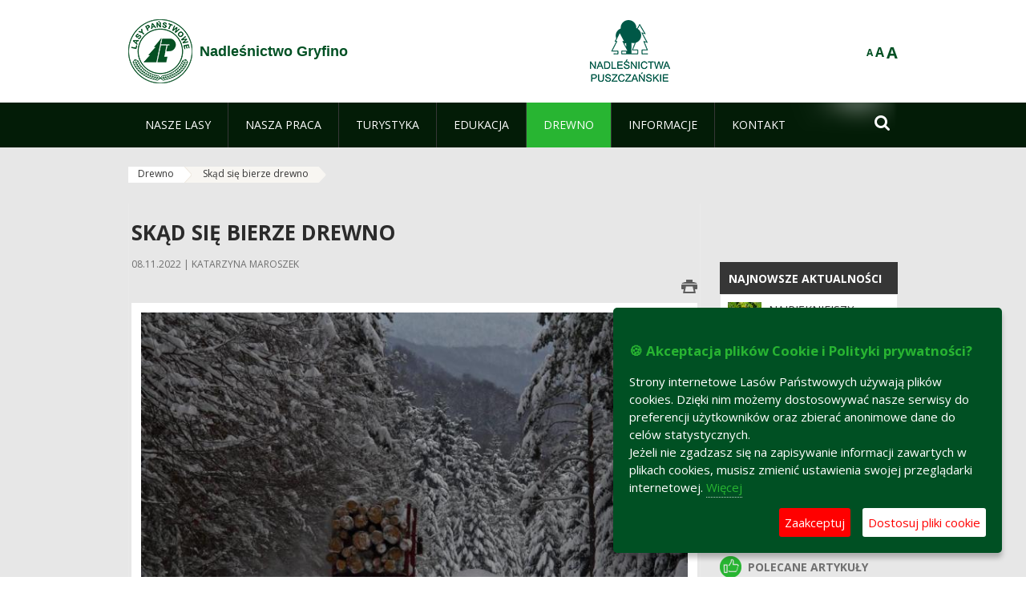

--- FILE ---
content_type: text/html;charset=UTF-8
request_url: https://gryfino.szczecin.lasy.gov.pl/skad-sie-bierze-drewno
body_size: 18809
content:
























































		<!DOCTYPE html>













































































<html class="aui ltr" dir="ltr" lang="pl-PL">

<head>
    <meta http-equiv="X-UA-Compatible" content="IE=11,10,9,Edge" />
    <meta name="viewport" content="width=device-width, initial-scale=1.0" />

    <title>Skąd się bierze drewno - Nadleśnictwo Gryfino - Lasy Państwowe</title>
    <link href='https://fonts.googleapis.com/css?family=Open+Sans:300,400,700,800&amp;subset=latin,latin-ext' rel='stylesheet' type='text/css'>

    <script type="text/javascript">
        document.createElement('picture');
    </script>
    <script src="https://gryfino.szczecin.lasy.gov.pl/nfh-cp-tiles-theme/js/mediaCheck.0.4.6 min.js"></script>
    <script src="https://gryfino.szczecin.lasy.gov.pl/nfh-cp-tiles-theme/js/picturefill.3.0.2.min.js" async="async"></script>
    <script src="https://gryfino.szczecin.lasy.gov.pl/nfh-cp-tiles-theme/js/jquery-3.1.0.min.js"></script>
    <script src="https://gryfino.szczecin.lasy.gov.pl/nfh-cp-tiles-theme/js/jquery-enlightbox.1.1.min.js"></script>
    <script src="https://gryfino.szczecin.lasy.gov.pl/nfh-cp-tiles-theme/js/jquery.royalslider.9.5.1.min.js"></script>
    <script src="https://gryfino.szczecin.lasy.gov.pl/nfh-cp-tiles-theme/js/js.cookie.2.0.4.js"></script>
    <script src="https://gryfino.szczecin.lasy.gov.pl/nfh-cp-tiles-theme/js/jquery.ihavecookies.min.js"></script>
    <script src="https://gryfino.szczecin.lasy.gov.pl/nfh-cp-tiles-theme/js/nfh-cp.js"></script>

    <script type="text/javascript">

        var _gaq = _gaq || [];
        _gaq.push(['_setAccount', 'UA-32410790-1']);
        _gaq.push(['_setDomainName', 'lasy.gov.pl']);
        _gaq.push(['_trackPageview']);

        (function() {
            var ga = document.createElement('script'); ga.type = 'text/javascript'; ga.async = true;
            ga.src = ('https:' == document.location.protocol ? 'https://ssl' : 'http://www') + '.google-analytics.com/ga.js';
            var s = document.getElementsByTagName('script')[0]; s.parentNode.insertBefore(ga, s);
        })();


        var options = {
            title: '&#x1F36A; Akceptacja plików Cookie i Polityki prywatności?',
            message: 'Strony internetowe Lasów Państwowych używają plików cookies. Dzięki nim możemy dostosowywać nasze serwisy do preferencji użytkowników oraz zbierać anonimowe dane do celów statystycznych.<br/>Jeżeli nie zgadzasz się na zapisywanie informacji zawartych w plikach cookies, musisz zmienić ustawienia swojej przeglądarki internetowej.',
            delay: 600,
            expires: 700,
            link: '/pliki-cookies',
            onAccept: function(){
                var myPreferences = $.fn.ihavecookies.cookie();
                console.log('Yay! The following preferences were saved...');
                console.log(myPreferences);
            },
            uncheckBoxes: true,
            acceptBtnLabel: 'Zaakceptuj ',
            advancedBtnLabel: 'Dostosuj pliki cookie',
            moreInfoLabel: 'Więcej',
            cookieTypesTitle: 'Wybierz, które pliki cookie akceptujesz',
            fixedCookieTypeLabel: 'Niezbędne',
            fixedCookieTypeDesc: 'Pliki cookie niezbędne do prawidłowego działania portalu.',
            cookieTypes: [
                {
                    type: 'Analityka',
                    value: 'analytics',
                    description: 'Pliki Cookie związane z rejestracja startystyk związanych z odwiedzinami na stronach, typami przeglądarek, itp.'
                }
            ]
        }

        $(document).ready(function() {
            $('body').ihavecookies(options);

            $('#ihavecookiesBtn').on('click', function(){
                $('body').ihavecookies(options, 'reinit');
            });
        });

//        function applyColorScheme(name) {
//            var be = $("body");
//            be.removeClass("cs-base");
//            be.removeClass("cs-contrast");
//            be.addClass(name);
//        }
        function applyFontSize(name) {
            var be = $("body");
            be.removeClass("fs-normal");
            be.removeClass("fs-large");
            be.removeClass("fs-extra-large");
            be.addClass(name);
            $(window).trigger('resize'); // refresh slider
        }
    </script>





























































<meta content="text/html; charset=UTF-8" http-equiv="content-type" />





































































	

	

	

	

	

	



<link href="https://gryfino.szczecin.lasy.gov.pl/nfh-cp-tiles-theme/images/favicon.ico" rel="Shortcut Icon" />





	<link href="https&#x3a;&#x2f;&#x2f;gryfino&#x2e;szczecin&#x2e;lasy&#x2e;gov&#x2e;pl&#x2f;skad-sie-bierze-drewno" rel="canonical" />

	

			
				<link href="https&#x3a;&#x2f;&#x2f;gryfino&#x2e;szczecin&#x2e;lasy&#x2e;gov&#x2e;pl&#x2f;skad-sie-bierze-drewno" hreflang="x-default" rel="alternate" />
			

			<link href="https&#x3a;&#x2f;&#x2f;gryfino&#x2e;szczecin&#x2e;lasy&#x2e;gov&#x2e;pl&#x2f;skad-sie-bierze-drewno" hreflang="pl-PL" rel="alternate" />

	

			

			<link href="https&#x3a;&#x2f;&#x2f;gryfino&#x2e;szczecin&#x2e;lasy&#x2e;gov&#x2e;pl&#x2f;de&#x2f;skad-sie-bierze-drewno" hreflang="de-DE" rel="alternate" />

	

			

			<link href="https&#x3a;&#x2f;&#x2f;gryfino&#x2e;szczecin&#x2e;lasy&#x2e;gov&#x2e;pl&#x2f;en&#x2f;skad-sie-bierze-drewno" hreflang="en-GB" rel="alternate" />

	





<link class="lfr-css-file" href="https&#x3a;&#x2f;&#x2f;gryfino&#x2e;szczecin&#x2e;lasy&#x2e;gov&#x2e;pl&#x2f;nfh-cp-tiles-theme&#x2f;css&#x2f;aui&#x2e;css&#x3f;browserId&#x3d;other&#x26;themeId&#x3d;nfhcptilestheme_WAR_nfhcptilestheme&#x26;minifierType&#x3d;css&#x26;languageId&#x3d;pl_PL&#x26;b&#x3d;6210&#x26;t&#x3d;1690359096000" rel="stylesheet" type="text/css" />

<link href="&#x2f;html&#x2f;css&#x2f;main&#x2e;css&#x3f;browserId&#x3d;other&#x26;themeId&#x3d;nfhcptilestheme_WAR_nfhcptilestheme&#x26;minifierType&#x3d;css&#x26;languageId&#x3d;pl_PL&#x26;b&#x3d;6210&#x26;t&#x3d;1441787690000" rel="stylesheet" type="text/css" />









	

				<link href="https://gryfino.szczecin.lasy.gov.pl/html/portlet/asset_publisher/css/main.css?browserId=other&amp;themeId=nfhcptilestheme_WAR_nfhcptilestheme&amp;minifierType=css&amp;languageId=pl_PL&amp;b=6210&amp;t=1762540873000" rel="stylesheet" type="text/css" />

	

				<link href="https://gryfino.szczecin.lasy.gov.pl/html/portlet/layouts_admin/css/main.css?browserId=other&amp;themeId=nfhcptilestheme_WAR_nfhcptilestheme&amp;minifierType=css&amp;languageId=pl_PL&amp;b=6210&amp;t=1762540873000" rel="stylesheet" type="text/css" />

	

				<link href="https://gryfino.szczecin.lasy.gov.pl/html/portlet/portlet_configuration/css/main.css?browserId=other&amp;themeId=nfhcptilestheme_WAR_nfhcptilestheme&amp;minifierType=css&amp;languageId=pl_PL&amp;b=6210&amp;t=1762540873000" rel="stylesheet" type="text/css" />

	

				<link href="https://gryfino.szczecin.lasy.gov.pl/html/portlet/journal_content/css/main.css?browserId=other&amp;themeId=nfhcptilestheme_WAR_nfhcptilestheme&amp;minifierType=css&amp;languageId=pl_PL&amp;b=6210&amp;t=1762540873000" rel="stylesheet" type="text/css" />

	

				<link href="https://gryfino.szczecin.lasy.gov.pl/nfh-cp-organizations-portlet/css/main.css?browserId=other&amp;themeId=nfhcptilestheme_WAR_nfhcptilestheme&amp;minifierType=css&amp;languageId=pl_PL&amp;b=6210&amp;t=1762540861000" rel="stylesheet" type="text/css" />

	







<script type="text/javascript">
	// <![CDATA[
		var Liferay = {
			Browser: {
				acceptsGzip: function() {
					return true;
				},
				getMajorVersion: function() {
					return 131.0;
				},
				getRevision: function() {
					return "537.36";
				},
				getVersion: function() {
					return "131.0";
				},
				isAir: function() {
					return false;
				},
				isChrome: function() {
					return true;
				},
				isFirefox: function() {
					return false;
				},
				isGecko: function() {
					return true;
				},
				isIe: function() {
					return false;
				},
				isIphone: function() {
					return false;
				},
				isLinux: function() {
					return false;
				},
				isMac: function() {
					return true;
				},
				isMobile: function() {
					return false;
				},
				isMozilla: function() {
					return false;
				},
				isOpera: function() {
					return false;
				},
				isRtf: function() {
					return true;
				},
				isSafari: function() {
					return true;
				},
				isSun: function() {
					return false;
				},
				isWap: function() {
					return false;
				},
				isWapXhtml: function() {
					return false;
				},
				isWebKit: function() {
					return true;
				},
				isWindows: function() {
					return false;
				},
				isWml: function() {
					return false;
				}
			},

			Data: {
				NAV_SELECTOR: '#navigation',

				isCustomizationView: function() {
					return false;
				},

				notices: [
					null

					

					
				]
			},

			ThemeDisplay: {
				
					getLayoutId: function() {
						return "234";
					},
					getLayoutURL: function() {
						return "https://gryfino.szczecin.lasy.gov.pl/skad-sie-bierze-drewno";
					},
					getParentLayoutId: function() {
						return "232";
					},
					isPrivateLayout: function() {
						return "false";
					},
					isVirtualLayout: function() {
						return false;
					},
				

				getBCP47LanguageId: function() {
					return "pl-PL";
				},
				getCDNBaseURL: function() {
					return "https://gryfino.szczecin.lasy.gov.pl";
				},
				getCDNDynamicResourcesHost: function() {
					return "";
				},
				getCDNHost: function() {
					return "";
				},
				getCompanyId: function() {
					return "10097";
				},
				getCompanyGroupId: function() {
					return "20183917";
				},
				getDefaultLanguageId: function() {
					return "pl_PL";
				},
				getDoAsUserIdEncoded: function() {
					return "";
				},
				getLanguageId: function() {
					return "pl_PL";
				},
				getParentGroupId: function() {
					return "34370";
				},
				getPathContext: function() {
					return "";
				},
				getPathImage: function() {
					return "/image";
				},
				getPathJavaScript: function() {
					return "/html/js";
				},
				getPathMain: function() {
					return "/c";
				},
				getPathThemeImages: function() {
					return "https://gryfino.szczecin.lasy.gov.pl/nfh-cp-tiles-theme/images";
				},
				getPathThemeRoot: function() {
					return "/nfh-cp-tiles-theme";
				},
				getPlid: function() {
					return "24874710";
				},
				getPortalURL: function() {
					return "https://gryfino.szczecin.lasy.gov.pl";
				},
				getPortletSetupShowBordersDefault: function() {
					return true;
				},
				getScopeGroupId: function() {
					return "34370";
				},
				getScopeGroupIdOrLiveGroupId: function() {
					return "34370";
				},
				getSessionId: function() {
					
						
						
							return "";
						
					
				},
				getSiteGroupId: function() {
					return "34370";
				},
				getURLControlPanel: function() {
					return "/group/control_panel?refererPlid=24874710";
				},
				getURLHome: function() {
					return "https\x3a\x2f\x2fgryfino\x2eszczecin\x2elasy\x2egov\x2epl\x2fweb\x2fguest";
				},
				getUserId: function() {
					return "10105";
				},
				getUserName: function() {
					
						
						
							return "";
						
					
				},
				isAddSessionIdToURL: function() {
					return false;
				},
				isFreeformLayout: function() {
					return false;
				},
				isImpersonated: function() {
					return false;
				},
				isSignedIn: function() {
					return false;
				},
				isStateExclusive: function() {
					return false;
				},
				isStateMaximized: function() {
					return false;
				},
				isStatePopUp: function() {
					return false;
				}
			},

			PropsValues: {
				NTLM_AUTH_ENABLED: false
			}
		};

		var themeDisplay = Liferay.ThemeDisplay;

		

		Liferay.AUI = {
			getAvailableLangPath: function() {
				return 'available_languages.jsp?browserId=other&themeId=nfhcptilestheme_WAR_nfhcptilestheme&colorSchemeId=01&minifierType=js&languageId=pl_PL&b=6210&t=1762540863000';
			},
			getCombine: function() {
				return true;
			},
			getComboPath: function() {
				return '/combo/?browserId=other&minifierType=&languageId=pl_PL&b=6210&t=1762540863000&';
			},
			getFilter: function() {
				
					
						return 'min';
					
					
					
				
			},
			getJavaScriptRootPath: function() {
				return '/html/js';
			},
			getLangPath: function() {
				return 'aui_lang.jsp?browserId=other&themeId=nfhcptilestheme_WAR_nfhcptilestheme&colorSchemeId=01&minifierType=js&languageId=pl_PL&b=6210&t=1762540863000';
			},
			getStaticResourceURLParams: function() {
				return '?browserId=other&minifierType=&languageId=pl_PL&b=6210&t=1762540863000';
			}
		};

		Liferay.authToken = 'S6CKrvli';

		

		Liferay.currentURL = '\x2fskad-sie-bierze-drewno';
		Liferay.currentURLEncoded = '\x252Fskad-sie-bierze-drewno';
	// ]]>
</script>


	
		
			
				<script src="/html/js/barebone.jsp?browserId=other&amp;themeId=nfhcptilestheme_WAR_nfhcptilestheme&amp;colorSchemeId=01&amp;minifierType=js&amp;minifierBundleId=javascript.barebone.files&amp;languageId=pl_PL&amp;b=6210&amp;t=1762540863000" type="text/javascript"></script>
			
			
		
	
	


<script type="text/javascript">
	// <![CDATA[
		

			

			
				Liferay.Portlet.list = ['101_INSTANCE_1M8a', '101_INSTANCE_x9eK', '101_INSTANCE_kCS6', 'nfhcpfooterarticle3', 'nfhcpfooterarticle2', 'nfhcpfooterarticle1', 'nfhcpdivisions_WAR_nfhcporganizationsportlet', 'nfhcplanguage', 'nfhcpdivisionsmobile_WAR_nfhcporganizationsportlet'];
			
		

		

		
	// ]]>
</script>





	
		

			

			
				<script type="text/javascript">
					(function(i, s, o, g, r, a, m) {
						i['GoogleAnalyticsObject'] = r;

						i[r] = i[r] || function() {
							var arrayValue = i[r].q || [];

							i[r].q = arrayValue;

							(i[r].q).push(arguments);
						};

						i[r].l = 1 * new Date();

						a = s.createElement(o);
						m = s.getElementsByTagName(o)[0];
						a.async = 1;
						a.src = g;
						m.parentNode.insertBefore(a, m);
					})(window, document, 'script', '//www.google-analytics.com/analytics.js', 'ga');

					ga('create', 'UA-49891641-1', 'auto');
					ga('send', 'pageview');
				</script>
			
		
		
	



	
		
		

			

			
		
	










	









	
	<meta property="og:type" content="article">
	<meta property="og:title" content="Skąd się bierze drewno">
	<meta property="og:description" content="Zaspokojenie naszego zapotrzebowania na drewno i zapewnienie trwałości lasów nie są sprzecznymi interesami. Drewno w Polsce jest naturalnym bogactwem, które jest całkowicie odnawialne.">
	
		<meta property="og:image" content="/image/journal/article?img_id=44448303&t=1667910798813">
	






<link class="lfr-css-file" href="https&#x3a;&#x2f;&#x2f;gryfino&#x2e;szczecin&#x2e;lasy&#x2e;gov&#x2e;pl&#x2f;nfh-cp-tiles-theme&#x2f;css&#x2f;main&#x2e;css&#x3f;browserId&#x3d;other&#x26;themeId&#x3d;nfhcptilestheme_WAR_nfhcptilestheme&#x26;minifierType&#x3d;css&#x26;languageId&#x3d;pl_PL&#x26;b&#x3d;6210&#x26;t&#x3d;1690359096000" rel="stylesheet" type="text/css" />








	<style type="text/css">

		

			

		

			

				

					

#p_p_id_101_INSTANCE_x9eK_ .portlet {
border-width:;
border-style:
}




				

			

		

			

				

					

#p_p_id_101_INSTANCE_kCS6_ .portlet {
border-width:;
border-style:
}




				

			

		

			

		

			

		

			

		

			

		

			

		

			

		

			

		

			

		

			

		

	</style>



</head>

<body class="cs-base yui3-skin-sam controls-visible signed-out public-page organization-site group-34370 cz-pklp-app">
    <script type="text/javascript">
        var fs = Cookies.get("fbsFontSize");
        if (fs) {
            applyFontSize(fs);
        }

        function setFontSize(name) {
            // definicja funkcji applyFontSize w head
            applyFontSize(name);
            Cookies.set("fbsFontSize", name);
        }
    </script>

    <a href="#main-content" id="skip-to-content">Przejdź do treści</a>

    


























































































































    <div id="page">

        <header id="header" class="$header_css_class" role="banner">
            <div id="header-table">
                <div id="header-organization">
                    <a href="https://gryfino.szczecin.lasy.gov.pl" title="Nadleśnictwo Gryfino" class="logo">
                        <picture>
                                <!--[if IE 9]><video style="display: none;"><![endif]-->
                                <source srcset="https://gryfino.szczecin.lasy.gov.pl/nfh-cp-tiles-theme/images/nfh-cp/logo-80x80.png" media="(max-width: 979px)" />
                                <source srcset="https://gryfino.szczecin.lasy.gov.pl/nfh-cp-tiles-theme/images/nfh-cp/logo-80x80.png" media="(min-width: 980px)" />
                                <!--[if IE 9]></video><![endif]-->
                                <img srcset="https://gryfino.szczecin.lasy.gov.pl/nfh-cp-tiles-theme/images/nfh-cp/logo-80x80.png" alt="Logo" />
                        </picture>
                    </a>
                    <a href="https://gryfino.szczecin.lasy.gov.pl" title="Nadleśnictwo Gryfino" class="name"><span>Nadleśnictwo Gryfino</span></a>
                </div>
                <div id="header-banner">
                    <a href="https://www.lasy.gov.pl/" target="_blank"><img alt="Lasy Państwowe" src="https://gryfino.szczecin.lasy.gov.pl/nfh-cp-tiles-theme/images/nfh-cp/banner-180x44.png"/></a>
                </div>
                <div id="header-localization">
                    <ul id="header-accessability">
                        <li id="button-normal-font" title="normal-font"><button href="#" onclick="setFontSize('fs-normal');return false;">A</button></li>
                        <li id="button-large-font" title="large-font"><button href="#" onclick="setFontSize('fs-large');return false;">A</button></li>
                        <li id="button-extra-large-font" title="extra-large-font"><button href="#" onclick="setFontSize('fs-extra-large');return false;">A</button></li>
                    </ul>
                    



























































	

	<div class="portlet-boundary portlet-boundary_nfhcplanguage_  portlet-static portlet-static-end portlet-borderless portlet-language " id="p_p_id_nfhcplanguage_" >
		<span id="p_nfhcplanguage"></span>



	
	
	

		


























































	
	
	
	
	

		

		
			
			

				

				<div class="portlet-borderless-container" >
					

					


	<div class="portlet-body">



	
		
			
			
				
					



















































































































































































	

				

				
					
					
						


	
	
		






























































































































	
	

		

	

	

					
				
			
		
	
	



	</div>

				</div>

				
			
		
	


	







	</div>





                </div>
            </div>
            <div id="header-buttons" role="presentation">
                <a id="header-button-select-organization" href="#" class="button"><span><span>Wybierz nadleśnictwo</span></span></a>
                <a id="header-button-search" href="#" class="button"><span><span class="fa fa-2x">&#xf002;</span><br/><span>Szukaj</span></span></a>
                <a id="header-button-navigation" href="#" class="button"><span><span class="fa fa-2x">&#xf0c9;</span><br/><span>Menu</span></span></a>
            </div>
            <div id="header-divisions" class="open" role="presentation">
                



























































	

	<div class="portlet-boundary portlet-boundary_nfhcpdivisionsmobile_WAR_nfhcporganizationsportlet_  portlet-static portlet-static-end portlet-borderless nfh-divisions-portlet " id="p_p_id_nfhcpdivisionsmobile_WAR_nfhcporganizationsportlet_" >
		<span id="p_nfhcpdivisionsmobile_WAR_nfhcporganizationsportlet"></span>



	
	
	

		

			
				
					


























































	
	
	
	
	

		

		
			
			

				

				<div class="portlet-borderless-container" >
					

					


	<div class="portlet-body">



	
		
			
			
				
					



















































































































































































	

				

				
					
					
						


	

		











































 



<div class="divisions tile-1h">

    <div class="subtitle"><span>Nadleśnictwa i inne</span></div>

    











































































<div class="control-group input-select-wrapper">
	

	

	<select class="aui-field-select"  id="_nfhcpdivisionsmobile_WAR_nfhcporganizationsportlet_divisions"  name="_nfhcpdivisionsmobile_WAR_nfhcporganizationsportlet_divisions"   title="divisions"  >
		

		
        







































































<option class=""    value=""  >


	Wybierz
</option>
        
        







































































<option class=""    value="/web/rdlp_szczecin"  >


	Regionalna Dyrekcja Lasów Państwowych w Szczecinie
</option>
        
        







































































<option class=""    value="/web/barlinek"  >


	Nadleśnictwo Barlinek
</option>
        
        







































































<option class=""    value="/web/bierzwnik"  >


	Nadleśnictwo Bierzwnik
</option>
        
        







































































<option class=""    value="/web/bogdaniec"  >


	Nadleśnictwo Bogdaniec
</option>
        
        







































































<option class=""    value="/web/bolewice"  >


	Nadleśnictwo Bolewice
</option>
        
        







































































<option class=""    value="/web/chojna"  >


	Nadleśnictwo Chojna
</option>
        
        







































































<option class=""    value="/web/choszczno"  >


	Nadleśnictwo Choszczno
</option>
        
        







































































<option class=""    value="/web/dobrzany"  >


	Nadleśnictwo Dobrzany
</option>
        
        







































































<option class=""    value="/web/drawno"  >


	Nadleśnictwo Drawno
</option>
        
        







































































<option class=""    value="/web/debno"  >


	Nadleśnictwo Dębno
</option>
        
        







































































<option class=""    value="/web/goleniow"  >


	Nadleśnictwo Goleniów
</option>
        
        







































































<option class=""    value="/web/gryfice"  >


	Nadleśnictwo Gryfice
</option>
        
        







































































<option class=""    value="/web/gryfino"  >


	Nadleśnictwo Gryfino
</option>
        
        







































































<option class=""    value="/web/glusko"  >


	Nadleśnictwo Głusko
</option>
        
        







































































<option class=""    value="/web/karwin"  >


	Nadleśnictwo Karwin
</option>
        
        







































































<option class=""    value="/web/kliniska"  >


	Nadleśnictwo Kliniska
</option>
        
        







































































<option class=""    value="/web/klodawa"  >


	Nadleśnictwo Kłodawa
</option>
        
        







































































<option class=""    value="/web/lubniewice"  >


	Nadleśnictwo Lubniewice
</option>
        
        







































































<option class=""    value="/web/mieszkowice"  >


	Nadleśnictwo Mieszkowice
</option>
        
        







































































<option class=""    value="/web/miedzychod"  >


	Nadleśnictwo Międzychód
</option>
        
        







































































<option class=""    value="/web/miedzyrzecz"  >


	Nadleśnictwo Międzyrzecz
</option>
        
        







































































<option class=""    value="/web/miedzyzdroje"  >


	Nadleśnictwo Międzyzdroje
</option>
        
        







































































<option class=""    value="/web/mysliborz"  >


	Nadleśnictwo Myślibórz
</option>
        
        







































































<option class=""    value="/web/nowogard"  >


	Nadleśnictwo Nowogard
</option>
        
        







































































<option class=""    value="/web/osno"  >


	Nadleśnictwo Ośno Lubuskie
</option>
        
        







































































<option class=""    value="/web/resko"  >


	Nadleśnictwo Resko
</option>
        
        







































































<option class=""    value="/web/rokita"  >


	Nadleśnictwo Rokita
</option>
        
        







































































<option class=""    value="/web/rzepin"  >


	Nadleśnictwo Rzepin
</option>
        
        







































































<option class=""    value="/web/rozansko"  >


	Nadleśnictwo Różańsko
</option>
        
        







































































<option class=""    value="/web/skwierzyna"  >


	Nadleśnictwo Skwierzyna
</option>
        
        







































































<option class=""    value="/web/smolarz"  >


	Nadleśnictwo Smolarz
</option>
        
        







































































<option class=""    value="/web/strzelce_krajenskie"  >


	Nadleśnictwo Strzelce Krajeńskie
</option>
        
        







































































<option class=""    value="/web/sulecin"  >


	Nadleśnictwo Sulęcin
</option>
        
        







































































<option class=""    value="/web/trzciel"  >


	Nadleśnictwo Trzciel
</option>
        
        







































































<option class=""    value="/web/trzebiez"  >


	Nadleśnictwo Trzebież
</option>
        
        







































































<option class=""    value="/web/lobez"  >


	Nadleśnictwo Łobez
</option>
        
        







































































<option class=""    value="/web/pogorzelica"  >


	Ośrodek Szkoleniowo Wypoczynkowy „Bażyna"
</option>
        
        







































































<option class=""    value="/web/otl_gorzow"  >


	Ośrodek Transportu Leśnego w Gorzowie Wlkp.
</option>
        
        







































































<option class=""    value="/web/zs_stargard"  >


	Zespół Składnic Lasów Państwowych w Stargardzie
</option>
        
    











































































	</select>

	

	
</div>

    <div class="button-holder">
        <a class="button button-go">
            <span class="text">Przejdź</span><span class="icon fa fa-2x">&#xf105;</span>
        </a>
    </div>
</div>

	
	

					
				
			
		
	
	



	</div>

				</div>

				
			
		
	

				
				
			

		

	







	</div>





            </div>
        </header>

        <div id="navigation-top">

<nav class="sort-pages modify-pages" role="navigation">

    <ul aria-label="Strony witryny" role="menubar" class="level-1">

                <li  class=" has-children" id="layout_94" role="presentation">
                    <a tabindex="0" aria-labelledby="layout_94"  href="https&#x3a;&#x2f;&#x2f;gryfino&#x2e;szczecin&#x2e;lasy&#x2e;gov&#x2e;pl&#x2f;nasze-lasy"  role="menuitem"><span>























































 Nasze lasy</span></a>
                        <a tabindex="-1" href="#" class="toggle-navigation-button"><span class="fa"></span></a>
                        <ul role="menu" class="level-2">

                                <li  class="" id="layout_95" role="presentation">
                                    <a tabindex="0" aria-labelledby="layout_95" href="https&#x3a;&#x2f;&#x2f;gryfino&#x2e;szczecin&#x2e;lasy&#x2e;gov&#x2e;pl&#x2f;lasy-nadlesnictwa"  role="menuitem">Lasy nadleśnictwa </a>
                                </li>

                                <li  class="" id="layout_96" role="presentation">
                                    <a tabindex="0" aria-labelledby="layout_96" href="https&#x3a;&#x2f;&#x2f;gryfino&#x2e;szczecin&#x2e;lasy&#x2e;gov&#x2e;pl&#x2f;lasy-regionu"  role="menuitem">Lasy regionu </a>
                                </li>

                                <li  class="" id="layout_97" role="presentation">
                                    <a tabindex="0" aria-labelledby="layout_97" href="https&#x3a;&#x2f;&#x2f;gryfino&#x2e;szczecin&#x2e;lasy&#x2e;gov&#x2e;pl&#x2f;lesny-kompleks-promocyjny-xxxxxxxx-"  role="menuitem">Leśny Kompleks Promocyjny Puszcze Szczecińskie </a>
                                </li>

                                <li  class="" id="layout_237" role="presentation">
                                    <a tabindex="0" aria-labelledby="layout_237" href="https&#x3a;&#x2f;&#x2f;gryfino&#x2e;szczecin&#x2e;lasy&#x2e;gov&#x2e;pl&#x2f;polskie-lasy"  role="menuitem">Polskie lasy </a>
                                </li>

                                <li  class="" id="layout_99" role="presentation">
                                    <a tabindex="0" aria-labelledby="layout_99" href="http&#x3a;&#x2f;&#x2f;www&#x2e;lasy&#x2e;gov&#x2e;pl&#x2f;mapa&#x3f;kind&#x3d;1&#x26;zoom&#x3d;22&#x2e;773&#x26;long&#x3d;14&#x2e;49316&#x26;lat&#x3d;53&#x2e;248211&#x26;id_2&#x3d;1" target="_blank" role="menuitem">Mapa(y) lasów  <span class="hide-accessible">(otwiera nowe okno)</span> </a>
                                </li>

                                <li  class=" last" id="layout_238" role="presentation">
                                    <a tabindex="0" aria-labelledby="layout_238" href="https&#x3a;&#x2f;&#x2f;gryfino&#x2e;szczecin&#x2e;lasy&#x2e;gov&#x2e;pl&#x2f;pgl-lasy-panstwowe"  role="menuitem">PGL Lasy Państwowe </a>
                                </li>
                        </ul>
                </li>

                <li  class=" has-children" id="layout_100" role="presentation">
                    <a tabindex="0" aria-labelledby="layout_100"  href="https&#x3a;&#x2f;&#x2f;gryfino&#x2e;szczecin&#x2e;lasy&#x2e;gov&#x2e;pl&#x2f;nasza-praca"  role="menuitem"><span>























































 Nasza praca</span></a>
                        <a tabindex="-1" href="#" class="toggle-navigation-button"><span class="fa"></span></a>
                        <ul role="menu" class="level-2">

                                <li  class=" has-children" id="layout_101" role="presentation">
                                    <a tabindex="0" aria-labelledby="layout_101" href="https&#x3a;&#x2f;&#x2f;gryfino&#x2e;szczecin&#x2e;lasy&#x2e;gov&#x2e;pl&#x2f;o-nadlesnictwie"  role="menuitem">O nadleśnictwie </a>
                                        <a tabindex="-1" href="#" class="toggle-navigation-button"><span class="fa"></span></a>
                                        <ul role="menu" class="level-3">

                                                <li  class="" id="layout_102" role="presentation">
                                                    <a tabindex="0" aria-labelledby="layout_102" href="https&#x3a;&#x2f;&#x2f;gryfino&#x2e;szczecin&#x2e;lasy&#x2e;gov&#x2e;pl&#x2f;polozenie"  role="menuitem">Położenie </a>
                                                </li>

                                                <li  class="" id="layout_281" role="presentation">
                                                    <a tabindex="0" aria-labelledby="layout_281" href="https&#x3a;&#x2f;&#x2f;gryfino&#x2e;szczecin&#x2e;lasy&#x2e;gov&#x2e;pl&#x2f;organizacja-nadlesnictwa1"  role="menuitem">Organizacja nadleśnictwa </a>
                                                </li>

                                                <li  class="" id="layout_104" role="presentation">
                                                    <a tabindex="0" aria-labelledby="layout_104" href="https&#x3a;&#x2f;&#x2f;gryfino&#x2e;szczecin&#x2e;lasy&#x2e;gov&#x2e;pl&#x2f;historia"  role="menuitem">Historia </a>
                                                </li>

                                                <li  class="" id="layout_106" role="presentation">
                                                    <a tabindex="0" aria-labelledby="layout_106" href="https&#x3a;&#x2f;&#x2f;gryfino&#x2e;szczecin&#x2e;lasy&#x2e;gov&#x2e;pl&#x2f;projekty-i-fundusze"  role="menuitem">Projekty i fundusze </a>
                                                </li>

                                                <li  class=" last" id="layout_103" role="presentation">
                                                    <a tabindex="0" aria-labelledby="layout_103" href="https&#x3a;&#x2f;&#x2f;gryfino&#x2e;szczecin&#x2e;lasy&#x2e;gov&#x2e;pl&#x2f;galeria-zdjec"  role="menuitem">Galeria zdjęć </a>
                                                </li>
                                        </ul>
                                </li>

                                <li  class="" id="layout_107" role="presentation">
                                    <a tabindex="0" aria-labelledby="layout_107" href="https&#x3a;&#x2f;&#x2f;gryfino&#x2e;szczecin&#x2e;lasy&#x2e;gov&#x2e;pl&#x2f;zasoby-lesne"  role="menuitem">Zasoby leśne </a>
                                </li>

                                <li  class="" id="layout_108" role="presentation">
                                    <a tabindex="0" aria-labelledby="layout_108" href="https&#x3a;&#x2f;&#x2f;gryfino&#x2e;szczecin&#x2e;lasy&#x2e;gov&#x2e;pl&#x2f;hodowla-lasu"  role="menuitem">Hodowla lasu </a>
                                </li>

                                <li  class="" id="layout_109" role="presentation">
                                    <a tabindex="0" aria-labelledby="layout_109" href="https&#x3a;&#x2f;&#x2f;gryfino&#x2e;szczecin&#x2e;lasy&#x2e;gov&#x2e;pl&#x2f;ochrona-lasu"  role="menuitem">Ochrona lasu </a>
                                </li>

                                <li  class="" id="layout_110" role="presentation">
                                    <a tabindex="0" aria-labelledby="layout_110" href="https&#x3a;&#x2f;&#x2f;gryfino&#x2e;szczecin&#x2e;lasy&#x2e;gov&#x2e;pl&#x2f;uzytkowanie-lasu"  role="menuitem">Użytkowanie lasu </a>
                                </li>

                                <li  class="" id="layout_111" role="presentation">
                                    <a tabindex="0" aria-labelledby="layout_111" href="https&#x3a;&#x2f;&#x2f;gryfino&#x2e;szczecin&#x2e;lasy&#x2e;gov&#x2e;pl&#x2f;urzadzanie-lasu"  role="menuitem">Urządzanie lasu </a>
                                </li>

                                <li  class="" id="layout_112" role="presentation">
                                    <a tabindex="0" aria-labelledby="layout_112" href="https&#x3a;&#x2f;&#x2f;gryfino&#x2e;szczecin&#x2e;lasy&#x2e;gov&#x2e;pl&#x2f;lowiectwo"  role="menuitem">Łowiectwo </a>
                                </li>

                                <li  class=" has-children" id="layout_113" role="presentation">
                                    <a tabindex="0" aria-labelledby="layout_113" href="https&#x3a;&#x2f;&#x2f;gryfino&#x2e;szczecin&#x2e;lasy&#x2e;gov&#x2e;pl&#x2f;ochrona-przyrody"  role="menuitem">Ochrona przyrody </a>
                                        <a tabindex="-1" href="#" class="toggle-navigation-button"><span class="fa"></span></a>
                                        <ul role="menu" class="level-3">

                                                <li  class="" id="layout_114" role="presentation">
                                                    <a tabindex="0" aria-labelledby="layout_114" href="https&#x3a;&#x2f;&#x2f;gryfino&#x2e;szczecin&#x2e;lasy&#x2e;gov&#x2e;pl&#x2f;rezerwaty-przyrody"  role="menuitem">Rezerwaty przyrody </a>
                                                </li>

                                                <li  class="" id="layout_115" role="presentation">
                                                    <a tabindex="0" aria-labelledby="layout_115" href="https&#x3a;&#x2f;&#x2f;gryfino&#x2e;szczecin&#x2e;lasy&#x2e;gov&#x2e;pl&#x2f;parki-krajobrazowe"  role="menuitem">Parki krajobrazowe </a>
                                                </li>

                                                <li  class="" id="layout_117" role="presentation">
                                                    <a tabindex="0" aria-labelledby="layout_117" href="https&#x3a;&#x2f;&#x2f;gryfino&#x2e;szczecin&#x2e;lasy&#x2e;gov&#x2e;pl&#x2f;obszary-natura-2000"  role="menuitem">Obszary Natura 2000 </a>
                                                </li>

                                                <li  class="" id="layout_118" role="presentation">
                                                    <a tabindex="0" aria-labelledby="layout_118" href="https&#x3a;&#x2f;&#x2f;gryfino&#x2e;szczecin&#x2e;lasy&#x2e;gov&#x2e;pl&#x2f;pomniki-przyrody"  role="menuitem">Pomniki przyrody </a>
                                                </li>

                                                <li  class="" id="layout_119" role="presentation">
                                                    <a tabindex="0" aria-labelledby="layout_119" href="https&#x3a;&#x2f;&#x2f;gryfino&#x2e;szczecin&#x2e;lasy&#x2e;gov&#x2e;pl&#x2f;uzytki-ekologiczne"  role="menuitem">Użytki ekologiczne </a>
                                                </li>

                                                <li  class=" last" id="layout_365" role="presentation">
                                                    <a tabindex="0" aria-labelledby="layout_365" href="https&#x3a;&#x2f;&#x2f;gryfino&#x2e;szczecin&#x2e;lasy&#x2e;gov&#x2e;pl&#x2f;zespoly-przyrodniczo-krajobrazowe"  role="menuitem">Zespoły przyrodniczo-krajobrazowe </a>
                                                </li>
                                        </ul>
                                </li>

                                <li  class=" has-children" id="layout_268" role="presentation">
                                    <a tabindex="0" aria-labelledby="layout_268" href="https&#x3a;&#x2f;&#x2f;gryfino&#x2e;szczecin&#x2e;lasy&#x2e;gov&#x2e;pl&#x2f;certyfikaty1"  role="menuitem">Certyfikaty </a>
                                        <a tabindex="-1" href="#" class="toggle-navigation-button"><span class="fa"></span></a>
                                        <ul role="menu" class="level-3">

                                                <li  class="" id="layout_269" role="presentation">
                                                    <a tabindex="0" aria-labelledby="layout_269" href="https&#x3a;&#x2f;&#x2f;www&#x2e;szczecin&#x2e;lasy&#x2e;gov&#x2e;pl&#x2f;fsc"  role="menuitem">FSC </a>
                                                </li>

                                                <li  class="" id="layout_272" role="presentation">
                                                    <a tabindex="0" aria-labelledby="layout_272" href="https&#x3a;&#x2f;&#x2f;www&#x2e;szczecin&#x2e;lasy&#x2e;gov&#x2e;pl&#x2f;pefc"  role="menuitem">PEFC </a>
                                                </li>

                                                <li  class=" last" id="layout_383" role="presentation">
                                                    <a tabindex="0" aria-labelledby="layout_383" href="https&#x3a;&#x2f;&#x2f;gryfino&#x2e;szczecin&#x2e;lasy&#x2e;gov&#x2e;pl&#x2f;konsultacje-spoleczne-obszary-hcv-i-powierzchnie-referencyjne"  role="menuitem">Konsultacje społeczne &#x2013; obszary HCV i powierzchnie referencyjne </a>
                                                </li>
                                        </ul>
                                </li>

                                <li  class="" id="layout_121" role="presentation">
                                    <a tabindex="0" aria-labelledby="layout_121" href="https&#x3a;&#x2f;&#x2f;gryfino&#x2e;szczecin&#x2e;lasy&#x2e;gov&#x2e;pl&#x2f;nadzor-nad-lasami-niepanstwowymi"  role="menuitem">Nadzór nad lasami niepaństwowymi </a>
                                </li>

                                <li  class="" id="layout_282" role="presentation">
                                    <a tabindex="0" aria-labelledby="layout_282" href="https&#x3a;&#x2f;&#x2f;gryfino&#x2e;szczecin&#x2e;lasy&#x2e;gov&#x2e;pl&#x2f;przechowalnia-nasion-w-pniewie"  role="menuitem">Przechowalnia nasion w Pniewie </a>
                                </li>

                                <li  class=" last" id="layout_283" role="presentation">
                                    <a tabindex="0" aria-labelledby="layout_283" href="https&#x3a;&#x2f;&#x2f;gryfino&#x2e;szczecin&#x2e;lasy&#x2e;gov&#x2e;pl&#x2f;straz-lesna"  role="menuitem">Straż Leśna </a>
                                </li>
                        </ul>
                </li>

                <li  class=" has-children" id="layout_122" role="presentation">
                    <a tabindex="0" aria-labelledby="layout_122"  href="https&#x3a;&#x2f;&#x2f;gryfino&#x2e;szczecin&#x2e;lasy&#x2e;gov&#x2e;pl&#x2f;turystyka"  role="menuitem"><span>























































 Turystyka</span></a>
                        <a tabindex="-1" href="#" class="toggle-navigation-button"><span class="fa"></span></a>
                        <ul role="menu" class="level-2">

                                <li  class="" id="layout_123" role="presentation">
                                    <a tabindex="0" aria-labelledby="layout_123" href="https&#x3a;&#x2f;&#x2f;czaswlas&#x2e;pl&#x2f;mapa&#x3f;search&#x3d;1&#x26;s_noclegi&#x3d;1&#x26;s_biwaki&#x3d;1&#x26;s_edukacyjne&#x3d;1&#x26;s_nazwa&#x3d;&#x26;m_zoom&#x3d;7&#x26;m_lat&#x3d;52&#x2e;918899999999994&#x26;m_lng&#x3d;19&#x2e;13340000000001" target="_blank" role="menuitem">Miejsca i obiekty  <span class="hide-accessible">(otwiera nowe okno)</span> </a>
                                </li>

                                <li  class="" id="layout_124" role="presentation">
                                    <a tabindex="0" aria-labelledby="layout_124" href="https&#x3a;&#x2f;&#x2f;czaswlas&#x2e;pl&#x2f;wyprawy&#x2f;&#x3f;p&#x3d;1" target="_blank" role="menuitem">Warto zobaczyć  <span class="hide-accessible">(otwiera nowe okno)</span> </a>
                                </li>

                                <li  class="" id="layout_125" role="presentation">
                                    <a tabindex="0" aria-labelledby="layout_125" href="https&#x3a;&#x2f;&#x2f;czaswlas&#x2e;pl&#x2f;&#x3f;id&#x3d;c81e728d9d4c2f636f067f89cc14862c" target="_blank" role="menuitem">Znajdź na mapie  <span class="hide-accessible">(otwiera nowe okno)</span> </a>
                                </li>

                                <li  class=" has-children" id="layout_239" role="presentation">
                                    <a tabindex="0" aria-labelledby="layout_239" href="https&#x3a;&#x2f;&#x2f;gryfino&#x2e;szczecin&#x2e;lasy&#x2e;gov&#x2e;pl&#x2f;pomysly-na-wypoczynek"  role="menuitem">Pomysły na wypoczynek </a>
                                        <a tabindex="-1" href="#" class="toggle-navigation-button"><span class="fa"></span></a>
                                        <ul role="menu" class="level-3">

                                                <li  class="" id="layout_240" role="presentation">
                                                    <a tabindex="0" aria-labelledby="layout_240" href="https&#x3a;&#x2f;&#x2f;gryfino&#x2e;szczecin&#x2e;lasy&#x2e;gov&#x2e;pl&#x2f;bieganie"  role="menuitem">Bieganie </a>
                                                </li>

                                                <li  class="" id="layout_241" role="presentation">
                                                    <a tabindex="0" aria-labelledby="layout_241" href="https&#x3a;&#x2f;&#x2f;gryfino&#x2e;szczecin&#x2e;lasy&#x2e;gov&#x2e;pl&#x2f;biegi-na-orientacje"  role="menuitem">Biegi na orientację </a>
                                                </li>

                                                <li  class="" id="layout_242" role="presentation">
                                                    <a tabindex="0" aria-labelledby="layout_242" href="https&#x3a;&#x2f;&#x2f;gryfino&#x2e;szczecin&#x2e;lasy&#x2e;gov&#x2e;pl&#x2f;geocaching"  role="menuitem">Geocaching </a>
                                                </li>

                                                <li  class="" id="layout_243" role="presentation">
                                                    <a tabindex="0" aria-labelledby="layout_243" href="https&#x3a;&#x2f;&#x2f;gryfino&#x2e;szczecin&#x2e;lasy&#x2e;gov&#x2e;pl&#x2f;jazda-konna"  role="menuitem">Jazda konna </a>
                                                </li>

                                                <li  class="" id="layout_244" role="presentation">
                                                    <a tabindex="0" aria-labelledby="layout_244" href="https&#x3a;&#x2f;&#x2f;gryfino&#x2e;szczecin&#x2e;lasy&#x2e;gov&#x2e;pl&#x2f;narciarstwo-biegowe"  role="menuitem">Narciarstwo biegowe </a>
                                                </li>

                                                <li  class="" id="layout_245" role="presentation">
                                                    <a tabindex="0" aria-labelledby="layout_245" href="https&#x3a;&#x2f;&#x2f;gryfino&#x2e;szczecin&#x2e;lasy&#x2e;gov&#x2e;pl&#x2f;nordic-walking"  role="menuitem">Nordic walking </a>
                                                </li>

                                                <li  class=" last" id="layout_246" role="presentation">
                                                    <a tabindex="0" aria-labelledby="layout_246" href="https&#x3a;&#x2f;&#x2f;gryfino&#x2e;szczecin&#x2e;lasy&#x2e;gov&#x2e;pl&#x2f;psie-zaprzegi"  role="menuitem">Psie zaprzęgi </a>
                                                </li>
                                        </ul>
                                </li>

                                <li  class="" id="layout_333" role="presentation">
                                    <a tabindex="0" aria-labelledby="layout_333" href="https&#x3a;&#x2f;&#x2f;gryfino&#x2e;szczecin&#x2e;lasy&#x2e;gov&#x2e;pl&#x2f;regulaminy-udostepniania-obiektow-edykacyjnych-i-turystycznych-zarzadzanych-przez-nadlesnictwo-gryfino"  role="menuitem">Regulaminy udostępniania obiektów edukacyjnych i turystycznych zarządzanych przez Nadleśnictwo Gryfino wraz z mapą turystyczną SzPK Puszcza Bukowa </a>
                                </li>

                                <li  class="" id="layout_339" role="presentation">
                                    <a tabindex="0" aria-labelledby="layout_339" href="https&#x3a;&#x2f;&#x2f;gryfino&#x2e;szczecin&#x2e;lasy&#x2e;gov&#x2e;pl&#x2f;zasady-zachowania-sie-w-lesie"  role="menuitem">Zasady zachowania się w lesie </a>
                                </li>

                                <li  class="" id="layout_286" role="presentation">
                                    <a tabindex="0" aria-labelledby="layout_286" href="https&#x3a;&#x2f;&#x2f;gryfino&#x2e;szczecin&#x2e;lasy&#x2e;gov&#x2e;pl&#x2f;dla-organizatorow-imprez-turystycznych"  role="menuitem">Dla organizatorów imprez turystycznych </a>
                                </li>

                                <li  class="" id="layout_332" role="presentation">
                                    <a tabindex="0" aria-labelledby="layout_332" href="https&#x3a;&#x2f;&#x2f;gryfino&#x2e;szczecin&#x2e;lasy&#x2e;gov&#x2e;pl&#x2f;zielony-punkt-kontrolny-w-puszczy-bukowej"  role="menuitem">Zielony Punkt Kontrolny w Puszczy Bukowej </a>
                                </li>

                                <li  class="" id="layout_342" role="presentation">
                                    <a tabindex="0" aria-labelledby="layout_342" href="https&#x3a;&#x2f;&#x2f;gryfino&#x2e;szczecin&#x2e;lasy&#x2e;gov&#x2e;pl&#x2f;-jarzabki-nad-jeziorem-binowskim"  role="menuitem">&#034;Jarząbki&#034; nad Jeziorem Binowskim </a>
                                </li>

                                <li  class=" has-children" id="layout_278" role="presentation">
                                    <a tabindex="0" aria-labelledby="layout_278" href="https&#x3a;&#x2f;&#x2f;gryfino&#x2e;szczecin&#x2e;lasy&#x2e;gov&#x2e;pl&#x2f;ogrod-dendrologiczny-w-glinnej1"  role="menuitem">Ogród Dendrologiczny w Glinnej im. prof. Jerzego Tumiłowicza </a>
                                        <a tabindex="-1" href="#" class="toggle-navigation-button"><span class="fa"></span></a>
                                        <ul role="menu" class="level-3">

                                                <li  class="" id="layout_290" role="presentation">
                                                    <a tabindex="0" aria-labelledby="layout_290" href="https&#x3a;&#x2f;&#x2f;gryfino&#x2e;szczecin&#x2e;lasy&#x2e;gov&#x2e;pl&#x2f;polozenie-i-dojazd"  role="menuitem">Położenie i zasady udostępniania </a>
                                                </li>

                                                <li  class="" id="layout_299" role="presentation">
                                                    <a tabindex="0" aria-labelledby="layout_299" href="https&#x3a;&#x2f;&#x2f;gryfino&#x2e;szczecin&#x2e;lasy&#x2e;gov&#x2e;pl&#x2f;historia-ogrodu"  role="menuitem">Historia Ogrodu </a>
                                                </li>

                                                <li  class=" has-children last" id="layout_300" role="presentation">
                                                    <a tabindex="0" aria-labelledby="layout_300" href="https&#x3a;&#x2f;&#x2f;gryfino&#x2e;szczecin&#x2e;lasy&#x2e;gov&#x2e;pl&#x2f;kolekcja"  role="menuitem">Kolekcja </a>
                                                        <a tabindex="-1" href="#" class="toggle-navigation-button"><span class="fa"></span></a>
                                                        <ul role="menu" class="level-4">
    
                                                                <li  class=" last" id="layout_341" role="presentation">
                                                                    <a tabindex="0" aria-labelledby="layout_341" href="https&#x3a;&#x2f;&#x2f;gryfino&#x2e;szczecin&#x2e;lasy&#x2e;gov&#x2e;pl&#x2f;qr-przewodnik-po-kolekcji-ogrodu-dendrologicznego-w-glinnej"  role="menuitem">QR przewodnik po kolekcji Ogrodu Dendrologicznego w Glinnej im. prof. Jerzego Tumiłowicza </a>
                                                                </li>
                                                        </ul>
                                                </li>
                                        </ul>
                                </li>

                                <li  class=" has-children" id="layout_279" role="presentation">
                                    <a tabindex="0" aria-labelledby="layout_279" href="https&#x3a;&#x2f;&#x2f;gryfino&#x2e;szczecin&#x2e;lasy&#x2e;gov&#x2e;pl&#x2f;krzywy-las-kolo-gryfina"  role="menuitem">Krzywy Las koło Gryfina </a>
                                        <a tabindex="-1" href="#" class="toggle-navigation-button"><span class="fa"></span></a>
                                        <ul role="menu" class="level-3">

                                                <li  class="" id="layout_347" role="presentation">
                                                    <a tabindex="0" aria-labelledby="layout_347" href="https&#x3a;&#x2f;&#x2f;gryfino&#x2e;szczecin&#x2e;lasy&#x2e;gov&#x2e;pl&#x2f;wiecej-o-krzywym-lesie"  role="menuitem">Więcej o Krzywym Lesie </a>
                                                </li>

                                                <li  class="" id="layout_348" role="presentation">
                                                    <a tabindex="0" aria-labelledby="layout_348" href="https&#x3a;&#x2f;&#x2f;gryfino&#x2e;szczecin&#x2e;lasy&#x2e;gov&#x2e;pl&#x2f;projekt-rewitalizacji-krzywego-lasu"  role="menuitem">Projekt rewitalizacji Krzywego Lasu </a>
                                                </li>

                                                <li  class=" last" id="layout_357" role="presentation">
                                                    <a tabindex="0" aria-labelledby="layout_357" href="https&#x3a;&#x2f;&#x2f;gryfino&#x2e;szczecin&#x2e;lasy&#x2e;gov&#x2e;pl&#x2f;tajemnice-krzywego-lasu"  role="menuitem">Tajemnice Krzywego Lasu </a>
                                                </li>
                                        </ul>
                                </li>

                                <li  class="" id="layout_359" role="presentation">
                                    <a tabindex="0" aria-labelledby="layout_359" href="https&#x3a;&#x2f;&#x2f;gryfino&#x2e;szczecin&#x2e;lasy&#x2e;gov&#x2e;pl&#x2f;platforma-widokowa-w-okolicy-miejscowosci-widuchowa"  role="menuitem">Platforma widokowa na Słowiańskiej Górze </a>
                                </li>

                                <li  class="" id="layout_350" role="presentation">
                                    <a tabindex="0" aria-labelledby="layout_350" href="https&#x3a;&#x2f;&#x2f;gryfino&#x2e;szczecin&#x2e;lasy&#x2e;gov&#x2e;pl&#x2f;program-zanocuj-w-lesie-"  role="menuitem">Program &#034;Zanocuj w lesie&#034; </a>
                                </li>

                                <li  class="" id="layout_364" role="presentation">
                                    <a tabindex="0" aria-labelledby="layout_364" href="https&#x3a;&#x2f;&#x2f;gryfino&#x2e;szczecin&#x2e;lasy&#x2e;gov&#x2e;pl&#x2f;mapa-szczecinskiego-parku-krajobrazowego-puszcza-bukowa-"  role="menuitem">Mapa turystyczna - Szczeciński Park Krajobrazowy &#034;Puszcza Bukowa&#034; </a>
                                </li>

                                <li  class=" last" id="layout_375" role="presentation">
                                    <a tabindex="0" aria-labelledby="layout_375" href="https&#x3a;&#x2f;&#x2f;gryfino&#x2e;szczecin&#x2e;lasy&#x2e;gov&#x2e;pl&#x2f;zmiany-na-szlakach-turystycznych"  role="menuitem">Zmiany na szlakach turystycznych </a>
                                </li>
                        </ul>
                </li>

                <li  class=" has-children" id="layout_128" role="presentation">
                    <a tabindex="0" aria-labelledby="layout_128"  href="https&#x3a;&#x2f;&#x2f;gryfino&#x2e;szczecin&#x2e;lasy&#x2e;gov&#x2e;pl&#x2f;edukacja"  role="menuitem"><span>























































 Edukacja</span></a>
                        <a tabindex="-1" href="#" class="toggle-navigation-button"><span class="fa"></span></a>
                        <ul role="menu" class="level-2">

                                <li  class="" id="layout_134" role="presentation">
                                    <a tabindex="0" aria-labelledby="layout_134" href="https&#x3a;&#x2f;&#x2f;gryfino&#x2e;szczecin&#x2e;lasy&#x2e;gov&#x2e;pl&#x2f;obiekty-edukacyjne"  role="menuitem">Obiekty edukacyjne </a>
                                </li>

                                <li  class=" has-children" id="layout_135" role="presentation">
                                    <a tabindex="0" aria-labelledby="layout_135" href="https&#x3a;&#x2f;&#x2f;gryfino&#x2e;szczecin&#x2e;lasy&#x2e;gov&#x2e;pl&#x2f;oferta-edukacyjna"  role="menuitem">Oferta edukacyjna </a>
                                        <a tabindex="-1" href="#" class="toggle-navigation-button"><span class="fa"></span></a>
                                        <ul role="menu" class="level-3">

                                                <li  class="" id="layout_327" role="presentation">
                                                    <a tabindex="0" aria-labelledby="layout_327" href="https&#x3a;&#x2f;&#x2f;gryfino&#x2e;szczecin&#x2e;lasy&#x2e;gov&#x2e;pl&#x2f;formy-zajec-edukacyjnych"  role="menuitem">Formy zajęć edukacyjnych </a>
                                                </li>

                                                <li  class=" last" id="layout_136" role="presentation">
                                                    <a tabindex="0" aria-labelledby="layout_136" href="https&#x3a;&#x2f;&#x2f;gryfino&#x2e;szczecin&#x2e;lasy&#x2e;gov&#x2e;pl&#x2f;terminarz-rezerwacje"  role="menuitem">Terminarz, rezerwacje </a>
                                                </li>
                                        </ul>
                                </li>

                                <li  class="" id="layout_170" role="presentation">
                                    <a tabindex="0" aria-labelledby="layout_170" href="https&#x3a;&#x2f;&#x2f;gryfino&#x2e;szczecin&#x2e;lasy&#x2e;gov&#x2e;pl&#x2f;ogrod-dendrologiczny-w-glinnej"  role="menuitem">Ogród Dendrologiczny w Glinnej im. prof. Jerzego Tumiłowicza </a>
                                </li>

                                <li  class=" has-children last" id="layout_360" role="presentation">
                                    <a tabindex="0" aria-labelledby="layout_360" href="https&#x3a;&#x2f;&#x2f;gryfino&#x2e;szczecin&#x2e;lasy&#x2e;gov&#x2e;pl&#x2f;sady-starych-odmian-drzew-owocowych"  role="menuitem">Sady starych odmian drzew owocowych </a>
                                        <a tabindex="-1" href="#" class="toggle-navigation-button"><span class="fa"></span></a>
                                        <ul role="menu" class="level-3">

                                                <li  class="" id="layout_361" role="presentation">
                                                    <a tabindex="0" aria-labelledby="layout_361" href="https&#x3a;&#x2f;&#x2f;gryfino&#x2e;szczecin&#x2e;lasy&#x2e;gov&#x2e;pl&#x2f;sad-jabloniowy-w-lesnictwie-borzym-przy-szlaku-rowerowym-blue-velo"  role="menuitem">Sad jabłoniowy w Leśnictwie Borzym przy szlaku rowerowym Blue Velo </a>
                                                </li>

                                                <li  class="" id="layout_362" role="presentation">
                                                    <a tabindex="0" aria-labelledby="layout_362" href="https&#x3a;&#x2f;&#x2f;gryfino&#x2e;szczecin&#x2e;lasy&#x2e;gov&#x2e;pl&#x2f;spoleczny-sad-miejski-w-lesnictwie-kleskowo"  role="menuitem">Społeczny sad miejski w Leśnictwie Klęskowo </a>
                                                </li>

                                                <li  class="" id="layout_363" role="presentation">
                                                    <a tabindex="0" aria-labelledby="layout_363" href="https&#x3a;&#x2f;&#x2f;gryfino&#x2e;szczecin&#x2e;lasy&#x2e;gov&#x2e;pl&#x2f;mini-sady-przy-placowkach-oswiatowych-i-domach-pomocy-spolecznej"  role="menuitem">Przerwa na owoc czyli mini sady przy placówkach oświatowych i domach pomocy społecznej </a>
                                                </li>

                                                <li  class="" id="layout_366" role="presentation">
                                                    <a tabindex="0" aria-labelledby="layout_366" href="https&#x3a;&#x2f;&#x2f;gryfino&#x2e;szczecin&#x2e;lasy&#x2e;gov&#x2e;pl&#x2f;wyruszamy-na-poszukiwania"  role="menuitem">Wyruszamy na poszukiwania </a>
                                                </li>

                                                <li  class=" last" id="layout_367" role="presentation">
                                                    <a tabindex="0" aria-labelledby="layout_367" href="https&#x3a;&#x2f;&#x2f;gryfino&#x2e;szczecin&#x2e;lasy&#x2e;gov&#x2e;pl&#x2f;znalezione&#x2e;&#x2e;&#x2e;zaszczepione"  role="menuitem">Znalezione...zaszczepione </a>
                                                </li>
                                        </ul>
                                </li>
                        </ul>
                </li>

                <li aria-selected='true' class="selected has-children" id="layout_232" role="presentation">
                    <a tabindex="0" aria-labelledby="layout_232" aria-haspopup='true' href="https&#x3a;&#x2f;&#x2f;gryfino&#x2e;szczecin&#x2e;lasy&#x2e;gov&#x2e;pl&#x2f;drewno"  role="menuitem"><span>























































 Drewno</span></a>
                        <a tabindex="-1" href="#" class="toggle-navigation-button"><span class="fa"></span></a>
                        <ul role="menu" class="level-2">

                                <li  class="" id="layout_233" role="presentation">
                                    <a tabindex="0" aria-labelledby="layout_233" href="https&#x3a;&#x2f;&#x2f;gryfino&#x2e;szczecin&#x2e;lasy&#x2e;gov&#x2e;pl&#x2f;surowiec-do-wszystkiego"  role="menuitem">Surowiec do wszystkiego </a>
                                </li>

                                <li aria-selected='true' class="selected" id="layout_234" role="presentation">
                                    <a tabindex="0" aria-labelledby="layout_234" href="https&#x3a;&#x2f;&#x2f;gryfino&#x2e;szczecin&#x2e;lasy&#x2e;gov&#x2e;pl&#x2f;skad-sie-bierze-drewno"  role="menuitem">Skąd się bierze drewno </a>
                                </li>

                                <li  class="" id="layout_235" role="presentation">
                                    <a tabindex="0" aria-labelledby="layout_235" href="https&#x3a;&#x2f;&#x2f;gryfino&#x2e;szczecin&#x2e;lasy&#x2e;gov&#x2e;pl&#x2f;zasady-sprzedazy"  role="menuitem">Zasady sprzedaży </a>
                                </li>

                                <li  class=" last" id="layout_236" role="presentation">
                                    <a tabindex="0" aria-labelledby="layout_236" href="https&#x3a;&#x2f;&#x2f;gryfino&#x2e;szczecin&#x2e;lasy&#x2e;gov&#x2e;pl&#x2f;polski-przeboj"  role="menuitem">Polski przebój </a>
                                </li>
                        </ul>
                </li>

                <li  class=" has-children" id="layout_137" role="presentation">
                    <a tabindex="0" aria-labelledby="layout_137"  href="https&#x3a;&#x2f;&#x2f;gryfino&#x2e;szczecin&#x2e;lasy&#x2e;gov&#x2e;pl&#x2f;informacje"  role="menuitem"><span>























































 Informacje</span></a>
                        <a tabindex="-1" href="#" class="toggle-navigation-button"><span class="fa"></span></a>
                        <ul role="menu" class="level-2">

                                <li  class="" id="layout_138" role="presentation">
                                    <a tabindex="0" aria-labelledby="layout_138" href="https&#x3a;&#x2f;&#x2f;gryfino&#x2e;szczecin&#x2e;lasy&#x2e;gov&#x2e;pl&#x2f;aktualnosci"  role="menuitem">Aktualności </a>
                                </li>

                                <li  class="" id="layout_369" role="presentation">
                                    <a tabindex="0" aria-labelledby="layout_369" href="https&#x3a;&#x2f;&#x2f;gryfino&#x2e;szczecin&#x2e;lasy&#x2e;gov&#x2e;pl&#x2f;informacje1"  role="menuitem">Informacje </a>
                                </li>

                                <li  class="" id="layout_139" role="presentation">
                                    <a tabindex="0" aria-labelledby="layout_139" href="https&#x3a;&#x2f;&#x2f;gryfino&#x2e;szczecin&#x2e;lasy&#x2e;gov&#x2e;pl&#x2f;wydarzenia"  role="menuitem">Wydarzenia </a>
                                </li>

                                <li  class="" id="layout_140" role="presentation">
                                    <a tabindex="0" aria-labelledby="layout_140" href="https&#x3a;&#x2f;&#x2f;gryfino&#x2e;szczecin&#x2e;lasy&#x2e;gov&#x2e;pl&#x2f;przetargi-zamowienia-zarzadzenia"  role="menuitem">Przetargi / Zamówienia / Zarządzenia </a>
                                </li>

                                <li  class="" id="layout_141" role="presentation">
                                    <a tabindex="0" aria-labelledby="layout_141" href="https&#x3a;&#x2f;&#x2f;gryfino&#x2e;szczecin&#x2e;lasy&#x2e;gov&#x2e;pl&#x2f;sprzedaz-drewna-choinek-i-sadzonek"  role="menuitem">Sprzedaż drewna, choinek i sadzonek </a>
                                </li>

                                <li  class="" id="layout_143" role="presentation">
                                    <a tabindex="0" aria-labelledby="layout_143" href="http&#x3a;&#x2f;&#x2f;www&#x2e;lasy&#x2e;gov&#x2e;pl&#x2f;informacje&#x2f;zagrozenie-pozarowe" target="_blank" role="menuitem">Zagrożenie pożarowe  <span class="hide-accessible">(otwiera nowe okno)</span> </a>
                                </li>

                                <li  class="" id="layout_144" role="presentation">
                                    <a tabindex="0" aria-labelledby="layout_144" href="http&#x3a;&#x2f;&#x2f;www&#x2e;lasy&#x2e;gov&#x2e;pl&#x2f;informacje&#x2f;zakazy-wstepu-do-lasow" target="_blank" role="menuitem">Zakazy wstępu do lasu  <span class="hide-accessible">(otwiera nowe okno)</span> </a>
                                </li>

                                <li  class="" id="layout_274" role="presentation">
                                    <a tabindex="0" aria-labelledby="layout_274" href="https&#x3a;&#x2f;&#x2f;gryfino&#x2e;szczecin&#x2e;lasy&#x2e;gov&#x2e;pl&#x2f;akty-prawne-i-dokumenty-powiazane"  role="menuitem">Akty prawne i dokumenty powiązane </a>
                                </li>

                                <li  class=" has-children" id="layout_247" role="presentation">
                                    <a tabindex="0" aria-labelledby="layout_247" href="https&#x3a;&#x2f;&#x2f;gryfino&#x2e;szczecin&#x2e;lasy&#x2e;gov&#x2e;pl&#x2f;faq"  role="menuitem">FAQ </a>
                                        <a tabindex="-1" href="#" class="toggle-navigation-button"><span class="fa"></span></a>
                                        <ul role="menu" class="level-3">

                                                <li  class="" id="layout_248" role="presentation">
                                                    <a tabindex="0" aria-labelledby="layout_248" href="https&#x3a;&#x2f;&#x2f;gryfino&#x2e;szczecin&#x2e;lasy&#x2e;gov&#x2e;pl&#x2f;zwierzeta"  role="menuitem">Zwierzęta </a>
                                                </li>

                                                <li  class="" id="layout_249" role="presentation">
                                                    <a tabindex="0" aria-labelledby="layout_249" href="https&#x3a;&#x2f;&#x2f;gryfino&#x2e;szczecin&#x2e;lasy&#x2e;gov&#x2e;pl&#x2f;samochod"  role="menuitem">Samochód </a>
                                                </li>

                                                <li  class="" id="layout_250" role="presentation">
                                                    <a tabindex="0" aria-labelledby="layout_250" href="https&#x3a;&#x2f;&#x2f;gryfino&#x2e;szczecin&#x2e;lasy&#x2e;gov&#x2e;pl&#x2f;grzyby"  role="menuitem">Grzyby </a>
                                                </li>

                                                <li  class="" id="layout_251" role="presentation">
                                                    <a tabindex="0" aria-labelledby="layout_251" href="https&#x3a;&#x2f;&#x2f;gryfino&#x2e;szczecin&#x2e;lasy&#x2e;gov&#x2e;pl&#x2f;drewno1"  role="menuitem">Drewno </a>
                                                </li>

                                                <li  class="" id="layout_252" role="presentation">
                                                    <a tabindex="0" aria-labelledby="layout_252" href="https&#x3a;&#x2f;&#x2f;gryfino&#x2e;szczecin&#x2e;lasy&#x2e;gov&#x2e;pl&#x2f;biwakowanie"  role="menuitem">Biwakowanie </a>
                                                </li>

                                                <li  class=" last" id="layout_253" role="presentation">
                                                    <a tabindex="0" aria-labelledby="layout_253" href="https&#x3a;&#x2f;&#x2f;gryfino&#x2e;szczecin&#x2e;lasy&#x2e;gov&#x2e;pl&#x2f;bezpieczenstwo"  role="menuitem">Bezpieczeństwo </a>
                                                </li>
                                        </ul>
                                </li>

                                <li  class="" id="layout_344" role="presentation">
                                    <a tabindex="0" aria-labelledby="layout_344" href="https&#x3a;&#x2f;&#x2f;gryfino&#x2e;szczecin&#x2e;lasy&#x2e;gov&#x2e;pl&#x2f;reglamin-korzystania-z-drog-lesnych-na-terenie-nadlesnictwa-gryfino"  role="menuitem">Regulamin korzystania z dróg leśnych na terenie Nadleśnictwa Gryfino </a>
                                </li>

                                <li  class="" id="layout_356" role="presentation">
                                    <a tabindex="0" aria-labelledby="layout_356" href="https&#x3a;&#x2f;&#x2f;gryfino&#x2e;szczecin&#x2e;lasy&#x2e;gov&#x2e;pl&#x2f;regulamin-korzystania-z-lesnych-drog-dla-pojazdow"  role="menuitem">Zasady korzystania z dróg leśnych udostępnionych do ruchu publicznego na terenie Nadleśnictwa Gryfino </a>
                                </li>

                                <li  class="" id="layout_355" role="presentation">
                                    <a tabindex="0" aria-labelledby="layout_355" href="https&#x3a;&#x2f;&#x2f;gryfino&#x2e;szczecin&#x2e;lasy&#x2e;gov&#x2e;pl&#x2f;ochrona-danych-osobowych"  role="menuitem">Ochrona danych osobowych </a>
                                </li>

                                <li  class="" id="layout_374" role="presentation">
                                    <a tabindex="0" aria-labelledby="layout_374" href="https&#x3a;&#x2f;&#x2f;gryfino&#x2e;szczecin&#x2e;lasy&#x2e;gov&#x2e;pl&#x2f;standardy-ochrony-maloletnich-w-nadlesnictwie-gryfino"  role="menuitem">Standardy ochrony małoletnich w Nadleśnictwie Gryfino </a>
                                </li>

                                <li  class=" has-children last" id="layout_379" role="presentation">
                                    <a tabindex="0" aria-labelledby="layout_379" href="https&#x3a;&#x2f;&#x2f;gryfino&#x2e;szczecin&#x2e;lasy&#x2e;gov&#x2e;pl&#x2f;konsultacje-spoleczne"  role="menuitem">Konsultacje społeczne </a>
                                        <a tabindex="-1" href="#" class="toggle-navigation-button"><span class="fa"></span></a>
                                        <ul role="menu" class="level-3">

                                                <li  class="" id="layout_380" role="presentation">
                                                    <a tabindex="0" aria-labelledby="layout_380" href="https&#x3a;&#x2f;&#x2f;gryfino&#x2e;szczecin&#x2e;lasy&#x2e;gov&#x2e;pl&#x2f;zlw-las-synergii"  role="menuitem">ZLW Las Synergii </a>
                                                </li>

                                                <li  class="" id="layout_381" role="presentation">
                                                    <a tabindex="0" aria-labelledby="layout_381" href="https&#x3a;&#x2f;&#x2f;gryfino&#x2e;szczecin&#x2e;lasy&#x2e;gov&#x2e;pl&#x2f;zlw-plan-urzadzenia-lasu"  role="menuitem">ZLW Plan Urządzenia Lasu </a>
                                                </li>

                                                <li  class=" last" id="layout_382" role="presentation">
                                                    <a tabindex="0" aria-labelledby="layout_382" href="https&#x3a;&#x2f;&#x2f;gryfino&#x2e;szczecin&#x2e;lasy&#x2e;gov&#x2e;pl&#x2f;decyzja-nr-19-dyrektora-rdlp-w-szczecinie-w-sprawie-powolania-zlw"  role="menuitem">Decyzja nr 19 Dyrektora RDLP w Szczecinie w sprawie powołania ZLW </a>
                                                </li>
                                        </ul>
                                </li>
                        </ul>
                </li>

                <li  class=" has-children last" id="layout_146" role="presentation">
                    <a tabindex="0" aria-labelledby="layout_146"  href="https&#x3a;&#x2f;&#x2f;gryfino&#x2e;szczecin&#x2e;lasy&#x2e;gov&#x2e;pl&#x2f;kontakt"  role="menuitem"><span>























































 Kontakt</span></a>
                        <a tabindex="-1" href="#" class="toggle-navigation-button"><span class="fa"></span></a>
                        <ul role="menu" class="level-2">

                                <li  class="" id="layout_147" role="presentation">
                                    <a tabindex="0" aria-labelledby="layout_147" href="https&#x3a;&#x2f;&#x2f;gryfino&#x2e;szczecin&#x2e;lasy&#x2e;gov&#x2e;pl&#x2f;nadlesnictwo"  role="menuitem">Nadleśnictwo </a>
                                </li>

                                <li  class="" id="layout_148" role="presentation">
                                    <a tabindex="0" aria-labelledby="layout_148" href="https&#x3a;&#x2f;&#x2f;gryfino&#x2e;szczecin&#x2e;lasy&#x2e;gov&#x2e;pl&#x2f;lesnictwa"  role="menuitem">Leśnictwa </a>
                                </li>

                                <li  class="" id="layout_149" role="presentation">
                                    <a tabindex="0" aria-labelledby="layout_149" href="https&#x3a;&#x2f;&#x2f;gryfino&#x2e;szczecin&#x2e;lasy&#x2e;gov&#x2e;pl&#x2f;web&#x2f;rdlp_szczecin&#x2f;regionalna-dyrekcja-lp" target="_blank" role="menuitem">Regionalna Dyrekcja LP  <span class="hide-accessible">(otwiera nowe okno)</span> </a>
                                </li>

                                <li  class="" id="layout_150" role="presentation">
                                    <a tabindex="0" aria-labelledby="layout_150" href="http&#x3a;&#x2f;&#x2f;www&#x2e;lasy&#x2e;gov&#x2e;pl&#x2f;kontakt&#x2f;dyrekcja-generalna-lp" target="_blank" role="menuitem">Dyrekcja Generalna LP  <span class="hide-accessible">(otwiera nowe okno)</span> </a>
                                </li>

                                <li  class="" id="layout_151" role="presentation">
                                    <a tabindex="0" aria-labelledby="layout_151" href="https&#x3a;&#x2f;&#x2f;gryfino&#x2e;szczecin&#x2e;lasy&#x2e;gov&#x2e;pl&#x2f;dla-mediow"  role="menuitem">Dla mediów </a>
                                </li>

                                <li  class="" id="layout_351" role="presentation">
                                    <a tabindex="0" aria-labelledby="layout_351" href="https&#x3a;&#x2f;&#x2f;gryfino&#x2e;szczecin&#x2e;lasy&#x2e;gov&#x2e;pl&#x2f;telefony-alarmowe"  role="menuitem">Telefony alarmowe </a>
                                </li>

                                <li  class="" id="layout_349" role="presentation">
                                    <a tabindex="0" aria-labelledby="layout_349" href="https&#x3a;&#x2f;&#x2f;gryfino&#x2e;szczecin&#x2e;lasy&#x2e;gov&#x2e;pl&#x2f;telefon-interwencyjny-ws&#x2e;-legow-ptasich"  role="menuitem">Telefon interwencyjny ws. lęgów ptasich </a>
                                </li>

                                <li  class="" id="layout_370" role="presentation">
                                    <a tabindex="0" aria-labelledby="layout_370" href="https&#x3a;&#x2f;&#x2f;gryfino&#x2e;szczecin&#x2e;lasy&#x2e;gov&#x2e;pl&#x2f;obozowiska-harcerskie"  role="menuitem">Obozowiska harcerskie </a>
                                </li>

                                <li  class=" last" id="layout_371" role="presentation">
                                    <a tabindex="0" aria-labelledby="layout_371" href="https&#x3a;&#x2f;&#x2f;gryfino&#x2e;szczecin&#x2e;lasy&#x2e;gov&#x2e;pl&#x2f;konsultant-ds&#x2e;-kontaktow-spolecznych"  role="menuitem">Konsultant ds. kontaktów społecznych </a>
                                </li>
                        </ul>
                </li>

        <li tabindex="0" class="search">
            <a tabindex="-1" href="#"><span class="fa">&#xf002;</span></a>
            <div class="search-outer">
                <div class="search-inner">
                    







































































































































<form action="https&#x3a;&#x2f;&#x2f;gryfino&#x2e;szczecin&#x2e;lasy&#x2e;gov&#x2e;pl&#x2f;skad-sie-bierze-drewno&#x3f;p_p_auth&#x3d;L1kwX21L&#x26;p_p_id&#x3d;77&#x26;p_p_lifecycle&#x3d;0&#x26;p_p_state&#x3d;maximized&#x26;p_p_mode&#x3d;view&#x26;_77_struts_action&#x3d;&#x25;2Fjournal_content_search&#x25;2Fsearch&#x26;_77_showListed&#x3d;false" class="form  "  id="fm" method="post" name="fm" >
	

	<input name="formDate" type="hidden" value="1762822008212" />
	












































































	<div class="control-group control-group-inline input-text-wrapper">









	
	
	
	
	
	
	
	

		

		
			
			
			
				<input  class="field lfr-search-keywords"  id="_77_keywords_cmel"    name="_77_keywords"   placeholder="Szukaj..." title="Szukaj zawartości stron" type="text" value=""  size="30"  />
			
		

		
	







	</div>




	












































































	<div class="control-group control-group-inline input-text-wrapper">









	
	
	
	
	
	
	
	

		

		
			
			
			
				<input alt="Szukaj" class="field lfr-search-button"  id="search"    name="search"    title="Szukaj" type="image"   src="https://gryfino.szczecin.lasy.gov.pl/nfh-cp-tiles-theme/images/common/search.png" alt="search"  />
			
		

		
	







	</div>















































































	
</form>





                </div>
            </div>
        </li>
    </ul>

</nav>        </div>

        <div id="content">
            <div id="content-inner">
                    <nav id="breadcrumbs">
                    


























































	

























































<ul aria-label="Okruszek chleba" class="breadcrumb breadcrumb-horizontal">
	<li class="first" title="Drewno" ><a href="https://gryfino.szczecin.lasy.gov.pl/drewno" >Drewno</a><span class="divider">/</span></li><li class="active last" title="Skąd się bierze drewno" ><a href="https://gryfino.szczecin.lasy.gov.pl/skad-sie-bierze-drewno" >Skąd się bierze drewno</a><span class="divider">/</span></li>
</ul>

                    </nav>
                    







































































































<div class="nfh-cp-75-25-layouttpl" id="main-content" role="main">
            <div class="portlet-layout row-fluid">
            <div class="aui-w75 portlet-column portlet-column-first span9" id="column-1">
                <div class="portlet-dropzone portlet-column-content portlet-column-content-first" id="layout-column_column-1">



























































	

	<div class="portlet-boundary portlet-boundary_101_  portlet-static portlet-static-end portlet-asset-publisher " id="p_p_id_101_INSTANCE_1M8a_" >
		<span id="p_101_INSTANCE_1M8a"></span>



	
	
	

		


























































	
	
	
	
	

		

		
			
				


<!-- portlet_display: com.liferay.portal.theme.PortletDisplay-->
<!-- portlet_title_url: -->
<!-- PortalUtil.getPortalURL: https://gryfino.szczecin.lasy.gov.pl-->
<!-- PortalUtil.getLayoutSetFriendlyURL: https://gryfino.szczecin.lasy.gov.pl-->




<section class="portlet" id="portlet_101_INSTANCE_1M8a">
	<header class="portlet-topper">
		<h1 class="portlet-title">
				


































































	
	
	
		<span class=""
			
				onmouseover="Liferay.Portal.ToolTip.show(this, 'Wydawca\x20treści')"
			
		>
			
				
				
					
	
		
		
			
				
					
						
							<img id="rjus__column1__0" src="https://gryfino.szczecin.lasy.gov.pl/nfh-cp-tiles-theme/images/spacer.png"  alt="" style="background-image: url('https://gryfino.szczecin.lasy.gov.pl/sprite/html/icons/_sprite.png'); background-position: 50% -112px; background-repeat: no-repeat; height: 16px; width: 16px;" />
						
						
					
				
				
			
		
	

	
		
		
			<span class="taglib-text hide-accessible">Wydawca treści</span>
		
	

				
			
		</span>
	




 <span class="portlet-title-text">Wydawca treści</span>
		</h1>

		<menu class="portlet-topper-toolbar" id="portlet-topper-toolbar_101_INSTANCE_1M8a" type="toolbar">
				






















































	

	

	

	

	

	

	

	

	

	

	

	

	

	

		

		

		

		

		

		
	

		</menu>
	</header>

	<div class="portlet-content">
		
					<div class=" portlet-content-container" >
						


	<div class="portlet-body">



	
		
			
			
				
					



















































































































































































	

				

				
					
					
						


	
	
		













































































































	

		<div class="lfr-meta-actions add-asset-selector">
			
		</div>

	

		<div class="lfr-meta-actions add-asset-selector">
			
		</div>

	



<div class="subscribe-action">
	

	
</div>




	






























































	
	
	





<div class="asset-titles full-content">
	<div class="asset-titles-wrapper">
        
            
                
                    




		
			
			
				





		



			























































































































    <div class="asset-metadata">

        

        


    </div>


<div class="asset-full-content  no-title" entry-id="22286995">
	
		












































































































	

	

    

    
        
        
            
        
    

    

    

	<div class="asset-content" id="_101_INSTANCE_1M8a_22286995">
		

		

		
			
			
		































































<div class="journal-content-article">
	
<div id="article-22286981" class="nfh-cp-article">

    <h1 class="title">Skąd się bierze drewno</h1>

    <div class="metadata">08.11.2022 | Katarzyna Maroszek</div>

    <div class="social-media">
        <div class="addthis_toolbox addthis_default_style">
            <a class="addthis_button_facebook_like" fb:like:layout="button_count"></a>
            <a class="addthis_button_google_plusone" g:plusone:size="medium"></a>
            <a class="addthis_button_tweet"></a>
            <input type="image" alt="Drukuj" src="https://gryfino.szczecin.lasy.gov.pl/nfh-cp-tiles-theme/images/nfh-cp/icon-print-20x17.png"                 onclick="Nfhcp.AssetPublisherPortlet.printFullContent('101_INSTANCE_1M8a', '22286981', '34370', 'skad-sie-bierze-drewno');" class="print"/>
            <script type="text/javascript">var addthis_config = {"data_track_addressbar":true};</script>
            <script type="text/javascript" src="//s7.addthis.com/js/300/addthis_widget.js#pubid=ra-55c31ccb1e1d814d"></script>
        </div>
    </div>




        <div class="single-image-gallery">
            <div id="gallery-22286981">
                    <a href="/image/journal/article?img_id=44448303&t=1667910798813" rel="lightbox" title="Leśnicy&amp;#x20;pozyskują&amp;#x20;średnio&amp;#x20;do&amp;#x20;55&#x2013;60&amp;#x20;proc&amp;#x2e;&amp;#x20;drewna&amp;#x2c;&amp;#x20;które&amp;#x20;przyrasta&amp;#x20;w&amp;#x20;lesie&amp;#x20;&amp;#x28;fot&amp;#x2e;&amp;#x20;Wiesław&amp;#x20;Plata&amp;#x29;">
                        <img src="/image/journal/article?img_id=44448303&t=1667910798813&width=716" alt="Leśnicy&amp;#x20;pozyskują&amp;#x20;średnio&amp;#x20;do&amp;#x20;55&#x2013;60&amp;#x20;proc&amp;#x2e;&amp;#x20;drewna&amp;#x2c;&amp;#x20;które&amp;#x20;przyrasta&amp;#x20;w&amp;#x20;lesie&amp;#x20;&amp;#x28;fot&amp;#x2e;&amp;#x20;Wiesław&amp;#x20;Plata&amp;#x29;" />
                            <div class="mainphotogallery-description">Leśnicy&#x20;pozyskują&#x20;średnio&#x20;do&#x20;55–60&#x20;proc&#x2e;&#x20;drewna&#x2c;&#x20;które&#x20;przyrasta&#x20;w&#x20;lesie&#x20;&#x28;fot&#x2e;&#x20;Wiesław&#x20;Plata&#x29;</div> 
                    </a>
            </div>
        </div>

        <p class="description">Zaspokojenie naszego zapotrzebowania na drewno i zapewnienie trwałości lasów nie są sprzecznymi interesami. Drewno w Polsce jest naturalnym bogactwem, które jest całkowicie odnawialne.</p>

    <div class="content"><p>Gwarantuje to wielofunkcyjna, zrównoważona gospodarka leśna, prowadzona przez Lasy Państwowe, opiekujące się 77,5 proc. polskich lasów (największa w Unii Europejskiej organizacja zarządzająca lasami publicznymi).</p>

<p><strong>Leśnicy pozyskują drewno w granicach wyznaczonych przez standardy ekologicznej gospodarki, badania naukowe i 10-letnie plany urządzenia lasu, zatwierdzane przez ministra środowiska</strong> – średnio do 55–60 proc. drewna, które przyrasta w lesie; cała reszta zwiększa zapas na pniu. Dlatego nasze zasoby drewna rosną z roku na rok i są już dwukrotnie większe niż pół wieku temu. Wynoszą 2,4 mld m sześc., w tym w Lasach Państwowych – blisko 1,9 mld m sześc., co czyni je piątymi co do wielkości w Europie. Kupując drewno lub produkty z drewna z Lasów Państwowych, mamy pewność, że surowiec został pozyskany w sposób niezagrażający przyrodzie.</p>

<p><a href="/image/image_gallery?uuid=5da6709b-772a-4a43-93b8-34396f2c9583&amp;groupId=22036212&amp;t=1387801010526"><img alt="" src="/image/image_gallery?uuid=5da6709b-772a-4a43-93b8-34396f2c9583&amp;groupId=22036212&amp;t=1387801010526" style="width: 600px; height: 196px;" /></a></p>

<p>Również zasobność drzewostanów w lasach zarządzanych przez PGL LP stale rośnie. W roku 1991 wynosiła 190 m sześc./ha, a 20 lat później, w 2011 r. – już 254 m sześc./ha. Według międzynarodowych statystyk polskie lasy zaliczają się pod tym względem do czołówki europejskiej, charakteryzując się ponaddwukrotnie wyższą przeciętną zasobnością niż pozostałe lasy Starego Kontynentu.</p>

<p><cite>Stale rosnąca zasobność drzewostanów, a tym samym przyrastające zasoby drewna w Lasach Państwowych umożliwiają stopniowe zwiększanie jego pozyskania</cite></p>

<p>Stale rosnąca zasobność drzewostanów, a tym samym przyrastające zasoby drewna w Lasach Państwowych umożliwiają stopniowe zwiększanie jego pozyskania.<br />
&nbsp;<br />
<strong>Głównym dostawcą surowca na polski rynek są Lasy Państwowe, które pokrywają ponad 90 proc. zapotrzebowania krajowego przemysłu i mieszkańców. </strong>Aby zaspokoić rosnący popyt, leśnicy zwiększają pozyskanie drewna: od 1990 r. wzrosło ono przeszło dwukrotnie – do ponad 35 mln m sześc. Ponieważ jednocześnie rośnie powierzchnia lasów, a przede wszystkim ich zasobność, naukowcy oceniają, że Lasy Państwowe będą mogły zwiększyć pozyskanie drewna do 40 mln m sześc. w 2030 r. i 45 mln m sześc. w połowie stulecia.</p>

<p><a href="/image/image_gallery?uuid=11a8c257-4b99-4870-9523-7760d5356c5e&amp;groupId=22036212&amp;t=1387801010517"><img alt="" src="/image/image_gallery?uuid=11a8c257-4b99-4870-9523-7760d5356c5e&amp;groupId=22036212&amp;t=1387801010517" style="width: 600px; height: 127px;" /></a></p>

<p>Warto pamiętać, że przychody Lasów Państwowych w ponad 90 proc. pochodzą właśnie ze sprzedaży drewna. To zapewnia im samodzielność finansową i umożliwia wykonywanie licznych zadań na rzecz polskich lasów i ich użytkowników bez korzystania z pieniędzy podatników (inaczej niż w wielu innych krajach Europy).</p>

<p><strong>Zwiększają się nie tylko nasze zasoby drewna, lecz także powierzchnia lasów. </strong>W połowie XX w. zajmowały nieco ponad jedną piątą obszaru Polski, a dziś już niewiele mniej niż jedną trzecią. Lasy Państwowe pozyskują drewno, ale w tym samym czasie odnawiają drzewostany i zalesiają dotychczasowe nieużytki. Co roku leśnicy sadzą aż 500 mln nowych drzew, czyli średnio… 57 tys. na godzinę.</p></div>

</div>
</div>



		

		

		

		

		

		<br />

		

		
	</div>


</div>








			
		


                
                
            

            
        
	</div>
</div>



	

					
				
			
		
	
	



	</div>

					</div>
				
	</div>
</section>
			
			
		
	


	







	</div>




</div>
            </div>
            <div class="aui-w25 portlet-column portlet-column-last span3" id="column-2">
                <div class="portlet-dropzone portlet-column-content portlet-column-content-last" id="layout-column_column-2">



























































	

	<div class="portlet-boundary portlet-boundary_101_  portlet-static portlet-static-end portlet-asset-publisher najnowsze-aktualnosci" id="p_p_id_101_INSTANCE_x9eK_" >
		<span id="p_101_INSTANCE_x9eK"></span>



	
	
	

		


























































	
	
	
	
	

		

		
			
				


<!-- portlet_display: com.liferay.portal.theme.PortletDisplay-->
<!-- portlet_title_url: -->
<!-- PortalUtil.getPortalURL: https://gryfino.szczecin.lasy.gov.pl-->
<!-- PortalUtil.getLayoutSetFriendlyURL: https://gryfino.szczecin.lasy.gov.pl-->




<section class="portlet" id="portlet_101_INSTANCE_x9eK">
	<header class="portlet-topper">
		<h1 class="portlet-title">
				


































































	
	
	
		<span class=""
			
				onmouseover="Liferay.Portal.ToolTip.show(this, 'Najnowsze\x20aktualności')"
			
		>
			
				
				
					
	
		
		
			
				
					
						
							<img id="owel__column2__0" src="https://gryfino.szczecin.lasy.gov.pl/nfh-cp-tiles-theme/images/spacer.png"  alt="" style="background-image: url('https://gryfino.szczecin.lasy.gov.pl/sprite/html/icons/_sprite.png'); background-position: 50% -112px; background-repeat: no-repeat; height: 16px; width: 16px;" />
						
						
					
				
				
			
		
	

	
		
		
			<span class="taglib-text hide-accessible">Najnowsze aktualności</span>
		
	

				
			
		</span>
	




 <span class="portlet-title-text">Najnowsze aktualności</span>
		</h1>

		<menu class="portlet-topper-toolbar" id="portlet-topper-toolbar_101_INSTANCE_x9eK" type="toolbar">
				






















































	

	

	

	

	

	

	

	

	

	

	

	

	

	

		

		

		

		

		

		
	

		</menu>
	</header>

	<div class="portlet-content">
		
					<div class=" portlet-content-container" >
						


	<div class="portlet-body">



	
		
			
			
				
					



















































































































































































	

				

				
					
					
						


	
	
		













































































































	

		<div class="lfr-meta-actions add-asset-selector">
			
		</div>

	



<div class="subscribe-action">
	

	
</div>




	






























































	
	
	





<div class="asset-titles news-title-small">
	<div class="asset-titles-wrapper">
        
            
                
                    




		
			
			
				





		



			












































































































    
        
        
        
             
    



    <div class="news-title-small-item">
        













































































































        
            <div class="tile"><img alt="Najpiękniejszy leśny zakątek" src='/documents/34370/35904011/10/9b0fe40b-8448-4185-88fb-e620ee1e29c2?t=1557393528825&width=42'/></div>
        

        

        <h2 class="asset-title">
            
                
                    <a href="https://gryfino.szczecin.lasy.gov.pl/aktualnosci/-/asset_publisher/1M8a/content/najpiekniejszy-lesny-zakatek">Najpiękniejszy leśny zakątek</a>
                
                
            
        </h2>
    </div>
    
	






		



			












































































































    
        
        
        
             
    



    <div class="news-title-small-item">
        













































































































        
            <div class="tile"><img alt="Okresowy zakaz wstępu do lasów Nadleśnictwa Gryfino położonych w Gminie Kołbaskowo" src='/image/journal/article?img_id=43153335&t=1648618843910&width=42'/></div>
        

        

        <h2 class="asset-title">
            
                
                    <a href="https://gryfino.szczecin.lasy.gov.pl/aktualnosci/-/asset_publisher/1M8a/content/okresowy-zakaz-wstepu-do-lasow-nadlesnictwa-gryfino">Okresowy zakaz wstępu do lasów Nadleśnictwa Gryfino położonych w Gminie Kołbaskowo</a>
                
                
            
        </h2>
    </div>
    
	






		



			












































































































    
        
        
        
             
    



    <div class="news-title-small-item">
        













































































































        
            <div class="tile"><img alt="Krzywy Las przeżywa prawdziwe oblężenie więc przypominamy i apelujemy" src='/image/journal/article?img_id=40612690&t=1618646418500&width=42'/></div>
        

        

        <h2 class="asset-title">
            
                
                    <a href="https://gryfino.szczecin.lasy.gov.pl/aktualnosci/-/asset_publisher/1M8a/content/krzywy-las-przezywa-prawdziwe-oblezenie-wiec-przypominamy-i-apelujemy">Krzywy Las przeżywa prawdziwe oblężenie więc przypominamy i apelujemy</a>
                
                
            
        </h2>
    </div>
    
	






		



			












































































































    
        
        
        
             
    



    <div class="news-title-small-item">
        













































































































        
            <div class="tile"><img alt="Ponad 600 tysięcy sadzonek...posadzimy tej wiosny w lesie" src='/image/journal/article?img_id=40502946&t=1617089724133&width=42'/></div>
        

        

        <h2 class="asset-title">
            
                
                    <a href="https://gryfino.szczecin.lasy.gov.pl/aktualnosci/-/asset_publisher/1M8a/content/ponad-600-tysiecy-sadzonek-sadzimy-tej-wiosny">Ponad 600 tysięcy sadzonek...posadzimy tej wiosny w lesie</a>
                
                
            
        </h2>
    </div>
    
	






		



			












































































































    
        
        
        
             
    



    <div class="news-title-small-item">
        













































































































        
            <div class="tile"><img alt="Lelek nie zapłaci kary za bezprawne wykorzystanie utworu ;-)" src='/image/journal/article?img_id=40428586&t=1616171338452&width=42'/></div>
        

        

        <h2 class="asset-title">
            
                
                    <a href="https://gryfino.szczecin.lasy.gov.pl/aktualnosci/-/asset_publisher/1M8a/content/lelek-nie-zaplaci-kary-za-bezprawne-wykorzystanie-utworu-">Lelek nie zapłaci kary za bezprawne wykorzystanie utworu ;-)</a>
                
                
            
        </h2>
    </div>
    
	
		<div class="final-separator"><!-- --></div>
	





			
		


                
                
            

            
        
	</div>
</div>



	

					
				
			
		
	
	



	</div>

					</div>
				
	</div>
</section>
			
			
		
	


	







	</div>
































































	

	<div class="portlet-boundary portlet-boundary_101_  portlet-static portlet-static-end portlet-asset-publisher polecane-artykuly" id="p_p_id_101_INSTANCE_kCS6_" >
		<span id="p_101_INSTANCE_kCS6"></span>



	
	
	

		


























































	
	
	
	
	

		

		
			
				


<!-- portlet_display: com.liferay.portal.theme.PortletDisplay-->
<!-- portlet_title_url: -->
<!-- PortalUtil.getPortalURL: https://gryfino.szczecin.lasy.gov.pl-->
<!-- PortalUtil.getLayoutSetFriendlyURL: https://gryfino.szczecin.lasy.gov.pl-->




<section class="portlet" id="portlet_101_INSTANCE_kCS6">
	<header class="portlet-topper">
		<h1 class="portlet-title">
				


































































	
	
	
		<span class=""
			
				onmouseover="Liferay.Portal.ToolTip.show(this, 'Polecane\x20artykuły')"
			
		>
			
				
				
					
	
		
		
			
				
					
						
							<img id="bvrs__column2__1" src="https://gryfino.szczecin.lasy.gov.pl/nfh-cp-tiles-theme/images/spacer.png"  alt="" style="background-image: url('https://gryfino.szczecin.lasy.gov.pl/sprite/html/icons/_sprite.png'); background-position: 50% -112px; background-repeat: no-repeat; height: 16px; width: 16px;" />
						
						
					
				
				
			
		
	

	
		
		
			<span class="taglib-text hide-accessible">Polecane artykuły</span>
		
	

				
			
		</span>
	




 <span class="portlet-title-text">Polecane artykuły</span>
		</h1>

		<menu class="portlet-topper-toolbar" id="portlet-topper-toolbar_101_INSTANCE_kCS6" type="toolbar">
				






















































	

	

	

	

	

	

	

	

	

	

	

	

	

	

		

		

		

		

		

		
	

		</menu>
	</header>

	<div class="portlet-content">
		
					<div class=" portlet-content-container" >
						


	<div class="portlet-body">



	
		
			
			
				
					



















































































































































































	

				

				
					
					
						


	
	
		













































































































	

		<div class="lfr-meta-actions add-asset-selector">
			
		</div>

	



<div class="subscribe-action">
	

	
</div>




	






























































	
	
	





<div class="asset-titles recommended-220x125-tiles">
	<div class="asset-titles-wrapper">
        
            
                
                    




		
			
			
				





		



			

















































































































    
        
        
               
        
        
    

    

    
        <div class="article-abstract">
            <div class="recommended-220x125-tile">
                
                    <img alt="Ogród Dendrologiczny w Glinnej im. prof. Jerzego Tumiłowicza" src='/documents/34370/35904011/6/71bc02d3-ee14-4c55-a120-dbc6bd31f49b?t=1557393529999'/>
                
                
                <div class="summary">
                    












































































































                    <h2 class="article-title">
                        
                            
                                <a href="https://gryfino.szczecin.lasy.gov.pl/aktualnosci/-/asset_publisher/1M8a/content/ogrod-dendrologiczny-w-glinnej" rel="nofollow">Ogród Dendrologiczny w Glinnej im. prof. Jerzego Tumiłowicza</a>
                            
                            
                        
                    </h2>
                    <span class="article-summary">
                    
                        <div class="asset-summary-text">
                        
                            
                                <a href="https://gryfino.szczecin.lasy.gov.pl/aktualnosci/-/asset_publisher/1M8a/content/ogrod-dendrologiczny-w-glinnej"></a>
                            
                            
                        
                        </div>
                    
                    
                    </span>
                </div>
            </div>
        </div>
    

        
	







		



			

















































































































    
        
        
               
        
        
    

    

    
        <div class="article-abstract">
            <div class="recommended-220x125-tile">
                
                
                    <div class="no-tile"></div>
                
                <div class="summary">
                    












































































































                    <h2 class="article-title">
                        
                            
                                <a href="https://gryfino.szczecin.lasy.gov.pl/aktualnosci/-/asset_publisher/1M8a/content/przetagi" rel="nofollow">Przetargi</a>
                            
                            
                        
                    </h2>
                    <span class="article-summary">
                    
                        <div class="asset-summary-text">
                        
                            
                                <a href="https://gryfino.szczecin.lasy.gov.pl/aktualnosci/-/asset_publisher/1M8a/content/przetagi">Przetargi, zamówienia, sprzedaż majątku, dzierżawy</a>
                            
                            
                        
                        </div>
                    
                    
                    </span>
                </div>
            </div>
        </div>
    

        
	







		



			

















































































































    
        
        
               
        
        
    

    

    
        <div class="article-abstract">
            <div class="recommended-220x125-tile">
                
                
                    <div class="no-tile"></div>
                
                <div class="summary">
                    












































































































                    <h2 class="article-title">
                        
                            
                                <a href="https://gryfino.szczecin.lasy.gov.pl/aktualnosci/-/asset_publisher/1M8a/content/sprzedaz-drewna" rel="nofollow">Sprzedaż drewna</a>
                            
                            
                        
                    </h2>
                    <span class="article-summary">
                    
                        <div class="asset-summary-text">
                        
                            
                                <a href="https://gryfino.szczecin.lasy.gov.pl/aktualnosci/-/asset_publisher/1M8a/content/sprzedaz-drewna"></a>
                            
                            
                        
                        </div>
                    
                    
                    </span>
                </div>
            </div>
        </div>
    

        
	







		



			

















































































































    
        
        
               
        
        
    

    

    
        <div class="article-abstract">
            <div class="recommended-220x125-tile">
                
                
                    <div class="no-tile"></div>
                
                <div class="summary">
                    












































































































                    <h2 class="article-title">
                        
                            
                                <a href="https://gryfino.szczecin.lasy.gov.pl/aktualnosci/-/asset_publisher/1M8a/content/pomniki-przyrody-na-terenie-nadlesnictwa-gryfino" rel="nofollow">Pomniki przyrody na terenie Nadleśnictwa Gryfino</a>
                            
                            
                        
                    </h2>
                    <span class="article-summary">
                    
                        <div class="asset-summary-text">
                        
                            
                                <a href="https://gryfino.szczecin.lasy.gov.pl/aktualnosci/-/asset_publisher/1M8a/content/pomniki-przyrody-na-terenie-nadlesnictwa-gryfino">Pomniki przyrody to zwykle pojedyncze okazy przyrody ożywionej bądź nieożywionej. Najczęściej występującymi w lasach pomnikami przyrody są najstarsze i największe drzewa.</a>
                            
                            
                        
                        </div>
                    
                    
                    </span>
                </div>
            </div>
        </div>
    

        
	







		



			

















































































































    
        
        
               
        
        
    

    

    
        <div class="article-abstract">
            <div class="recommended-220x125-tile">
                
                
                    <div class="no-tile"></div>
                
                <div class="summary">
                    












































































































                    <h2 class="article-title">
                        
                            
                                <a href="https://gryfino.szczecin.lasy.gov.pl/aktualnosci/-/asset_publisher/1M8a/content/obszary-natura-2000" rel="nofollow">Obszary Natura 2000 na terenie Nadleśnictwa Gryfino</a>
                            
                            
                        
                    </h2>
                    <span class="article-summary">
                    
                        <div class="asset-summary-text">
                        
                            
                                <a href="https://gryfino.szczecin.lasy.gov.pl/aktualnosci/-/asset_publisher/1M8a/content/obszary-natura-2000">Program Natura 2000 jest systemem przyjętym przez Unię Europejską dla ochrony wybranych elementów przyrody, najważniejszych z punktu widzenia całej Europy. System ten nie ma zastępować systemów...</a>
                            
                            
                        
                        </div>
                    
                    
                    </span>
                </div>
            </div>
        </div>
    

        
	
		<div class="final-separator"><!-- --></div>
	






			
		


                
                
            

            
        
	</div>
</div>



	

					
				
			
		
	
	



	</div>

					</div>
				
	</div>
</section>
			
			
		
	


	







	</div>




</div>
            </div>
        </div>
	</div>





	





<form action="#" id="hrefFm" method="post" name="hrefFm">
	<span></span>
</form>
            </div>
        </div>

        <footer id="footer" role="contentinfo">
            <div id="footer-inner">
                <div id="footer-column-1">
                    <img src="https://gryfino.szczecin.lasy.gov.pl/nfh-cp-tiles-theme/images/nfh-cp/logo-white-146x146.png" alt="Lasy Państwowe" />
                </div>
                <div id="footer-column-2">
                    



























































	

	<div class="portlet-boundary portlet-boundary_nfhcpfooterarticle1_  portlet-static portlet-static-end portlet-borderless portlet-journal-content " id="p_p_id_nfhcpfooterarticle1_" >
		<span id="p_nfhcpfooterarticle1"></span>



	
	
	

		


























































	
	
	
	
	

		

		
			
			

				

				<div class="portlet-borderless-container" >
					

					


	<div class="portlet-body">



	
		
			
			
				
					



















































































































































































	

				

				
					
					
						


	
	
		
































































	
	

		

		
			
			

				

				
					

						

						

						<div class="journal-content-article">
							<h3>KONTAKT:</h3>

<p><strong>Nadleśnictwo Gryfino</strong></p>

<p>ul. 1 Maja 4<br />
74-100 Gryfino<br />
tel. 91 416 20 71<br />
<a href="mailto:gryfino@szczecin.lasy.gov.pl">gryfino@szczecin.lasy.gov.pl</a></p>
						</div>

						
					
					
				
			
		
	




	




	
		<div class="entry-links">
			































































		</div>
	

	

	

	

					
				
			
		
	
	



	</div>

				</div>

				
			
		
	


	







	</div>





                </div>
                <div id="footer-column-3">
                    



























































	

	<div class="portlet-boundary portlet-boundary_nfhcpfooterarticle2_  portlet-static portlet-static-end portlet-borderless portlet-journal-content " id="p_p_id_nfhcpfooterarticle2_" >
		<span id="p_nfhcpfooterarticle2"></span>



	
	
	

		


























































	
	
	
	
	

		

		
			
			

				

				<div class="portlet-borderless-container" >
					

					


	<div class="portlet-body">



	
		
			
			
				
					



















































































































































































	

				

				
					
					
						


	
	
		
































































	
	

		

		
			
			

				

				
					

						

						

						<div class="journal-content-article">
							<h3><a href="https://www.facebook.com/profile.php?id=61579010515548"><img alt="Nadleśnictwo Gryfino Puszcza Bukowa na stronie Facebook" src="/documents/34370/30074705/facebook/5b5343c0-3b2f-c081-ccb5-0f723b129a60?t=1756291749257" style="width: 117px; height: 38px;" /></a></h3>

<p><!--a href="#"><img class="ico" src="img/fb_ico.png" title="fb_ico" alt="fb_ico" /></a--><a href="http://www.youtube.com/user/LasyPanstwowe" target="_blank"><img alt="Nasz kanał YouTube" class="ico" src="/nfh-cp-tiles-theme/images/nfh-cp//icon-yt-85x34.png" title="Nasz kanał YouTube" /></a></p>
						</div>

						
					
					
				
			
		
	




	




	
		<div class="entry-links">
			































































		</div>
	

	

	

	

					
				
			
		
	
	



	</div>

				</div>

				
			
		
	


	







	</div>





                </div>
                <div id="footer-column-4">
                    



























































	

	<div class="portlet-boundary portlet-boundary_nfhcpfooterarticle3_  portlet-static portlet-static-end portlet-borderless portlet-journal-content " id="p_p_id_nfhcpfooterarticle3_" >
		<span id="p_nfhcpfooterarticle3"></span>



	
	
	

		


























































	
	
	
	
	

		

		
			
			

				

				<div class="portlet-borderless-container" >
					

					


	<div class="portlet-body">



	
		
			
			
				
					



















































































































































































	

				

				
					
					
						


	
	
		
































































	
	

		

		
			
			

				

				
					

						

						

						<div class="journal-content-article">
							<p>&nbsp;</p>

<p><img alt="" src="/documents/34370/30074705/Ministerstwo+Klimatu+i+%C5%9Arodowisko+-+logo+10.2022.png/87e671d1-1120-6004-7416-59ffa8cda899?t=1666083797754" style="width: 180px; height: 61px;" /></p>

<p>&nbsp;</p>

<p>&nbsp;<a href="https://www.gov.pl/web/nadlesnictwo-gryfino" target="_blank"><img alt="Biuletyn Informacji Publicznej" src="/nfh-cp-tiles-theme/images/nfh-cp//icon-pib-151x41.png" title="Biuletyn Informacji Publicznej" /></a></p>
						</div>

						
					
					
				
			
		
	




	




	
		<div class="entry-links">
			































































		</div>
	

	

	

	

					
				
			
		
	
	



	</div>

				</div>

				
			
		
	


	







	</div>





                    <div id="footer-powered-by">
                        <a href="https://www.tsi.com.pl" rel="external" target="_blank">Liferay</a> Portal by TSI
                    </div>
                </div>
            </div>
            <div id="footer-accesibility-declaration">
                <a href="https://gryfino.szczecin.lasy.gov.pl/deklaracja-dostepnosci">Deklaracja dostępności</a>
            </div>
        </footer>
    </div>

    





























































    


	


















































	



















































	









	









	

				<script src="https://gryfino.szczecin.lasy.gov.pl/html/portlet/layouts_admin/js/main.js?browserId=other&amp;minifierType=js&amp;languageId=pl_PL&amp;b=6210&amp;t=1762540873000" type="text/javascript"></script>

	

				<script src="https://gryfino.szczecin.lasy.gov.pl/nfh-cp-organizations-portlet/js/main.js?browserId=other&amp;minifierType=js&amp;languageId=pl_PL&amp;b=6210&amp;t=1762540861000" type="text/javascript"></script>

	











<script type="text/javascript">
// <![CDATA[

	Liferay.Util.addInputFocus();

	

	
		
		

			

			
		
	

// ]]>
</script>

















	

	

		

		
	


<script type="text/javascript">
// <![CDATA[

	Liferay.Portlet.onLoad(
		{
			canEditTitle: false,
			columnPos: 0,
			isStatic: 'end',
			namespacedId: 'p_p_id_101_INSTANCE_x9eK_',
			portletId: '101_INSTANCE_x9eK',
			refreshURL: '\x2fc\x2fportal\x2frender_portlet\x3fp_l_id\x3d24874710\x26p_p_id\x3d101_INSTANCE_x9eK\x26p_p_lifecycle\x3d0\x26p_t_lifecycle\x3d0\x26p_p_state\x3dnormal\x26p_p_mode\x3dview\x26p_p_col_id\x3dcolumn-2\x26p_p_col_pos\x3d0\x26p_p_col_count\x3d2\x26p_p_isolated\x3d1\x26currentURL\x3d\x252Fskad-sie-bierze-drewno'
		}
	);

	Liferay.Portlet.onLoad(
		{
			canEditTitle: false,
			columnPos: 0,
			isStatic: 'end',
			namespacedId: 'p_p_id_nfhcplanguage_',
			portletId: 'nfhcplanguage',
			refreshURL: '\x2fc\x2fportal\x2frender_portlet\x3fp_l_id\x3d24874710\x26p_p_id\x3dnfhcplanguage\x26p_p_lifecycle\x3d0\x26p_t_lifecycle\x3d0\x26p_p_state\x3dnormal\x26p_p_mode\x3dview\x26p_p_col_id\x3dnull\x26p_p_col_pos\x3dnull\x26p_p_col_count\x3dnull\x26p_p_static\x3d1\x26p_p_isolated\x3d1\x26currentURL\x3d\x252Fskad-sie-bierze-drewno'
		}
	);

                function _101_INSTANCE_1M8a_printPage_22286995() {
                window.open('https://gryfino.szczecin.lasy.gov.pl/skad-sie-bierze-drewno/-/asset_publisher/1M8a/content/skad-sie-bierze-drewno/22036212/pop_up?_101_INSTANCE_1M8a_viewMode=print&_101_INSTANCE_1M8a_languageId=pl_PL', '', "directories=0,height=480,left=80,location=1,menubar=1,resizable=1,scrollbars=yes,status=0,toolbar=0,top=180,width=640");
                }
            
	Liferay.Portlet.onLoad(
		{
			canEditTitle: false,
			columnPos: 0,
			isStatic: 'end',
			namespacedId: 'p_p_id_101_INSTANCE_1M8a_',
			portletId: '101_INSTANCE_1M8a',
			refreshURL: '\x2fc\x2fportal\x2frender_portlet\x3fp_l_id\x3d24874710\x26p_p_id\x3d101_INSTANCE_1M8a\x26p_p_lifecycle\x3d0\x26p_t_lifecycle\x3d0\x26p_p_state\x3dnormal\x26p_p_mode\x3dview\x26p_p_col_id\x3dcolumn-1\x26p_p_col_pos\x3d0\x26p_p_col_count\x3d1\x26p_p_isolated\x3d1\x26currentURL\x3d\x252Fskad-sie-bierze-drewno'
		}
	);

	Liferay.Portlet.onLoad(
		{
			canEditTitle: false,
			columnPos: 1,
			isStatic: 'end',
			namespacedId: 'p_p_id_101_INSTANCE_kCS6_',
			portletId: '101_INSTANCE_kCS6',
			refreshURL: '\x2fc\x2fportal\x2frender_portlet\x3fp_l_id\x3d24874710\x26p_p_id\x3d101_INSTANCE_kCS6\x26p_p_lifecycle\x3d0\x26p_t_lifecycle\x3d0\x26p_p_state\x3dnormal\x26p_p_mode\x3dview\x26p_p_col_id\x3dcolumn-2\x26p_p_col_pos\x3d1\x26p_p_col_count\x3d2\x26p_p_isolated\x3d1\x26currentURL\x3d\x252Fskad-sie-bierze-drewno'
		}
	);

	Liferay.Portlet.onLoad(
		{
			canEditTitle: false,
			columnPos: 0,
			isStatic: 'end',
			namespacedId: 'p_p_id_nfhcpfooterarticle1_',
			portletId: 'nfhcpfooterarticle1',
			refreshURL: '\x2fc\x2fportal\x2frender_portlet\x3fp_l_id\x3d24874710\x26p_p_id\x3dnfhcpfooterarticle1\x26p_p_lifecycle\x3d0\x26p_t_lifecycle\x3d0\x26p_p_state\x3dnormal\x26p_p_mode\x3dview\x26p_p_col_id\x3dnull\x26p_p_col_pos\x3dnull\x26p_p_col_count\x3dnull\x26p_p_static\x3d1\x26p_p_isolated\x3d1\x26currentURL\x3d\x252Fskad-sie-bierze-drewno'
		}
	);

	Liferay.Portlet.onLoad(
		{
			canEditTitle: false,
			columnPos: 0,
			isStatic: 'end',
			namespacedId: 'p_p_id_nfhcpdivisionsmobile_WAR_nfhcporganizationsportlet_',
			portletId: 'nfhcpdivisionsmobile_WAR_nfhcporganizationsportlet',
			refreshURL: '\x2fc\x2fportal\x2frender_portlet\x3fp_l_id\x3d24874710\x26p_p_id\x3dnfhcpdivisionsmobile_WAR_nfhcporganizationsportlet\x26p_p_lifecycle\x3d0\x26p_t_lifecycle\x3d0\x26p_p_state\x3dnormal\x26p_p_mode\x3dview\x26p_p_col_id\x3dnull\x26p_p_col_pos\x3dnull\x26p_p_col_count\x3dnull\x26p_p_static\x3d1\x26p_p_isolated\x3d1\x26currentURL\x3d\x252Fskad-sie-bierze-drewno'
		}
	);

	Liferay.Portlet.onLoad(
		{
			canEditTitle: false,
			columnPos: 0,
			isStatic: 'end',
			namespacedId: 'p_p_id_nfhcpfooterarticle3_',
			portletId: 'nfhcpfooterarticle3',
			refreshURL: '\x2fc\x2fportal\x2frender_portlet\x3fp_l_id\x3d24874710\x26p_p_id\x3dnfhcpfooterarticle3\x26p_p_lifecycle\x3d0\x26p_t_lifecycle\x3d0\x26p_p_state\x3dnormal\x26p_p_mode\x3dview\x26p_p_col_id\x3dnull\x26p_p_col_pos\x3dnull\x26p_p_col_count\x3dnull\x26p_p_static\x3d1\x26p_p_isolated\x3d1\x26currentURL\x3d\x252Fskad-sie-bierze-drewno'
		}
	);

	Liferay.Portlet.onLoad(
		{
			canEditTitle: false,
			columnPos: 0,
			isStatic: 'end',
			namespacedId: 'p_p_id_nfhcpfooterarticle2_',
			portletId: 'nfhcpfooterarticle2',
			refreshURL: '\x2fc\x2fportal\x2frender_portlet\x3fp_l_id\x3d24874710\x26p_p_id\x3dnfhcpfooterarticle2\x26p_p_lifecycle\x3d0\x26p_t_lifecycle\x3d0\x26p_p_state\x3dnormal\x26p_p_mode\x3dview\x26p_p_col_id\x3dnull\x26p_p_col_pos\x3dnull\x26p_p_col_count\x3dnull\x26p_p_static\x3d1\x26p_p_isolated\x3d1\x26currentURL\x3d\x252Fskad-sie-bierze-drewno'
		}
	);
AUI().use('aui-base', 'liferay-form', 'liferay-menu', 'liferay-notice', 'liferay-poller', 'liferay-session', function(A) {(function() {
	Liferay.Form.register(
		{
			id: 'fm'

			
				, fieldRules: [

					

				]
			

			
		}
	);

	

	Liferay.fire('fmformReady');
})();(function() {
	Liferay.Util.addInputType();

	Liferay.Portlet.ready(
		function(portletId, node) {
			Liferay.Util.addInputType(node);
		}
	);

	if (A.UA.mobile) {
		Liferay.Util.addInputCancel();
	}
})();(function() {
	new Liferay.Menu();

	var liferayNotices = Liferay.Data.notices;

	for (var i = 1; i < liferayNotices.length; i++) {
		new Liferay.Notice(liferayNotices[i]);
	}

	
})();(function() {
			Liferay.Session = new Liferay.SessionBase(
				{
					autoExtend: true,
					sessionLength: 1800,
					redirectOnExpire: false,
					redirectUrl: 'https\x3a\x2f\x2fgryfino\x2eszczecin\x2elasy\x2egov\x2epl\x2fweb\x2fguest',
					warningLength: 0
				}
			);

			
		})();});
// ]]>
</script>









<script src="https://gryfino.szczecin.lasy.gov.pl/nfh-cp-tiles-theme/js/main.js?browserId=other&amp;minifierType=js&amp;languageId=pl_PL&amp;b=6210&amp;t=1690359096000" type="text/javascript"></script>



	

	

	<script type="text/javascript">
		// <![CDATA[
			// Funkcja do zmiany logotypu
function changeLogo(oldLogoPath, newLogoPath) {
const logo = document.querySelector(`img[src='${oldLogoPath}']`);
if (logo) {
logo.src = newLogoPath;
} else {
console.error(`Nie znaleziono obrazka z src='${oldLogoPath}'`);
}
}

// Przykład użycia:
document.addEventListener('DOMContentLoaded', () => {
const oldLogoPath = 'https://gryfino.szczecin.lasy.gov.pl/nfh-cp-tiles-theme/images/nfh-cp/banner-180x44.png';
const newLogoPath = 'https://www.zilp.lasy.gov.pl/image/layout_icon?img_id=51412535&t=1741858871726';
changeLogo(oldLogoPath, newLogoPath);
});

			
		// ]]>
	</script>






</body>

</html>



--- FILE ---
content_type: text/plain
request_url: https://www.google-analytics.com/j/collect?v=1&_v=j102&a=1521463010&t=pageview&_s=1&dl=https%3A%2F%2Fgryfino.szczecin.lasy.gov.pl%2Fskad-sie-bierze-drewno&ul=en-us%40posix&dt=Sk%C4%85d%20si%C4%99%20bierze%20drewno%20-%20Nadle%C5%9Bnictwo%20Gryfino%20-%20Lasy%20Pa%C5%84stwowe&sr=1280x720&vp=1280x720&_utma=59623984.1809482586.1762822011.1762822011.1762822011.1&_utmz=59623984.1762822011.1.1.utmcsr%3D(direct)%7Cutmccn%3D(direct)%7Cutmcmd%3D(none)&_utmht=1762822011994&_u=IQBCAEABAAAAACAAI~&jid=928000996&gjid=414427737&cid=1809482586.1762822011&tid=UA-49891641-1&_gid=167691671.1762822012&_r=1&_slc=1&z=1456504034
body_size: -453
content:
2,cG-6R5FQK3JWB

--- FILE ---
content_type: text/javascript
request_url: https://gryfino.szczecin.lasy.gov.pl/html/portlet/layouts_admin/js/main.js?browserId=other&minifierType=js&languageId=pl_PL&b=6210&t=1762540873000
body_size: 4366
content:
AUI.add("liferay-export-import",function(b){var h=b.Lang;var l=b.Date;var k=10000;var e=/plid_(\d+)/;var d=60000;var j=2000;var g="checked";var a="click";var i="";var f={setter:"_setNode"};var c=b.Component.create({ATTRS:{archivedSetupsNode:f,commentsNode:f,deleteMissingLayoutsNode:f,deletePortletDataNode:f,deletionsNode:f,form:f,incompleteProcessMessageNode:f,layoutSetSettingsNode:f,locale:i,logoNode:f,processesNode:f,rangeAllNode:f,rangeDateRangeNode:f,rangeLastNode:f,rangeLastPublishNode:f,ratingsNode:f,remoteAddressNode:f,remoteDeletePortletDataNode:f,remotePortNode:f,remotePathContextNode:f,remoteGroupIdNode:f,secureConnectionNode:f,setupNode:f,themeReferenceNode:f,timeZone:i,userPreferencesNode:f},AUGMENTS:[Liferay.PortletBase],EXTENDS:b.Base,NAME:"exportimport",prototype:{initializer:function(n){var m=this;m._bindUI();m._layoutsExportTreeOutput=m.byId(n.pageTreeId+"Output");m._initLabels();m._processesResourceURL=n.processesResourceURL;b.later(j,m,m._renderProcesses)},destructor:function(){var m=this;if(m._contentOptionsDialog){m._contentOptionsDialog.destroy()}if(m._globalConfigurationDialog){m._globalConfigurationDialog.destroy()}if(m._globalContentDialog){m._globalContentDialog.destroy()}if(m._pagesDialog){m._pagesDialog.destroy()}if(m._rangeDialog){m._rangeDialog.destroy()}if(m._remoteDialog){m._remoteDialog.destroy()}if(m._scheduledPublishingEventsDialog){m._scheduledPublishingEventsDialog.destroy()}},getDateRangeChecker:function(){var m=this;var o=new Date();var n={todayUsed:o,validRange:true};if(m._isChecked("rangeDateRangeNode")){n.validRange=m._rangeEndsLater()&&m._rangeEndsInPast(o)&&m._rangeStartsInPast(o)}return n},showNotification:function(r){var m=this;var q=m._notice;if(q){q.remove()}var p=m._getNotificationMessage(r);var o={closeText:false,content:p+'<button type="button" class="close">&times;</button>',timeout:10000,toggleText:false,type:"warning"};if(m._rangeDialog.get("visible")){var n=m.byId("rangeMessages");var s=b.Node.create('<div class="alert" dynamic="true"></div>');if(n){n.append(s)}o.node=s}m._notice=new Liferay.Notice(o);m._notice.show()},_bindUI:function(){var s=this;var n=s.get("form");if(n){n.delegate(a,function(y){var x=y.currentTarget.attr("data-portletid");var v=y.currentTarget.attr("data-portlettitle");if(!v){v='\u004b\u006f\u006e\u0066\u0069\u0067\u0075\u0072\u0061\u0063\u006a\u0061'}var w=s._getConfigurationDialog(x,v);w.show()},".configuration-link");n.delegate(a,function(x){var w=x.currentTarget.attr("data-portletid");var v=x.currentTarget.attr("data-portlettitle");if(!v){v='\u005a\u0061\u0077\u0061\u0072\u0074\u006f\u015b\u0107'}var y=s._getContentDialog(w,v);y.show()},".content-link")}var p=s.byId("contentOptionsLink");if(p){p.on(a,function(v){var w=s._getContentOptionsDialog();w.show()})}var q=s.byId("globalConfigurationLink");if(q){q.on(a,function(w){var v=s._getGlobalConfigurationDialog();v.show()})}var t=s.byId("globalContentLink");if(t){t.on(a,function(v){var w=s._getGlobalContentDialog();w.show()})}var u=s.byId("pagesLink");if(u){u.on(a,function(w){var v=s._getPagesDialog();v.show()})}var o=s.byId("rangeLink");if(o){o.on(a,function(w){var v=s._getRangeDialog();v.show()})}var m=s.byId("remoteLink");if(m){m.on(a,function(w){var v=s._getRemoteDialog();v.show()})}var r=s.byId("scheduledPublishingEventsLink");if(r){r.on(a,function(w){var v=s._getScheduledPublishingEventsDialog();v.show()})}},_getConfigurationDialog:function(q,n){var m=this;var o=m.byId("configuration_"+q);var p=o.getData("configurationDialog");if(!p){o.show();p=Liferay.Util.Window.getWindow({dialog:{bodyContent:o,centered:true,height:300,modal:true,render:m.get("form"),toolbars:{footer:[{on:{click:function(r){r.domEvent.preventDefault();m._setConfigurationLabels(q);p.hide()}},label:'\u004f\u004b',primary:true},{on:{click:function(r){r.domEvent.preventDefault();p.hide()}},label:'\u0041\u006e\u0075\u006c\u0075\u006a'}]},width:400},title:n});o.setData("configurationDialog",p)}return p},_getContentDialog:function(p,o){var n=this;var m=n.byId("content_"+p);var q=m.getData("contentDialog");if(!q){m.show();q=Liferay.Util.Window.getWindow({dialog:{bodyContent:m,centered:true,height:300,modal:true,render:n.get("form"),toolbars:{footer:[{on:{click:function(r){r.domEvent.preventDefault();n._setContentLabels(p);q.hide()}},label:'\u004f\u004b',primary:true},{on:{click:function(r){r.domEvent.preventDefault();q.hide()}},label:'\u0041\u006e\u0075\u006c\u0075\u006a'}]},width:400},title:o});m.setData("contentDialog",q)}return q},_getContentOptionsDialog:function(){var n=this;var o=n._contentOptionsDialog;if(!o){var m=n.byId("contentOptions");m.show();o=Liferay.Util.Window.getWindow({dialog:{bodyContent:m,centered:true,height:300,modal:true,render:n.get("form"),toolbars:{footer:[{on:{click:function(p){p.domEvent.preventDefault();n._setContentOptionsLabels();o.hide()}},label:'\u004f\u004b',primary:true},{on:{click:function(p){p.domEvent.preventDefault();o.hide()}},label:'\u0041\u006e\u0075\u006c\u0075\u006a'}]},width:400},title:'\u0043\u006f\u006d\u006d\u0065\u006e\u0074\u0073\u002c\u0020\u0052\u0061\u0074\u0069\u006e\u0067\u0073\u0020\u0061\u006e\u0064\u0020\u0044\u0065\u006c\u0065\u0074\u0069\u006f\u006e\u0073'});n._contentOptionsDialog=o}return o},_getGlobalConfigurationDialog:function(){var m=this;var o=m._globalConfigurationDialog;if(!o){var n=m.byId("globalConfiguration");n.show();o=Liferay.Util.Window.getWindow({dialog:{bodyContent:n,centered:true,height:300,modal:true,render:m.get("form"),toolbars:{footer:[{on:{click:function(p){p.domEvent.preventDefault();m._setGlobalConfigurationLabels();o.hide()}},label:'\u004f\u004b',primary:true},{on:{click:function(p){p.domEvent.preventDefault();o.hide()}},label:'\u0041\u006e\u0075\u006c\u0075\u006a'}]},width:400},title:'\u0041\u0070\u0070\u006c\u0069\u0063\u0061\u0074\u0069\u006f\u006e\u0020\u0043\u006f\u006e\u0066\u0069\u0067\u0075\u0072\u0061\u0074\u0069\u006f\u006e'});m._globalConfigurationDialog=o}return o},_getGlobalContentDialog:function(){var m=this;var o=m._globalContentDialog;if(!o){var n=m.byId("globalContent");n.show();o=Liferay.Util.Window.getWindow({dialog:{bodyContent:n,centered:true,height:300,modal:true,render:m.get("form"),toolbars:{footer:[{on:{click:function(p){p.domEvent.preventDefault();m._setGlobalContentLabels();o.hide()}},label:'\u004f\u004b',primary:true},{on:{click:function(p){p.domEvent.preventDefault();o.hide()}},label:'\u0041\u006e\u0075\u006c\u0075\u006a'}]},width:400},title:'\u0043\u0061\u0142\u0061\u0020\u007a\u0061\u0077\u0061\u0072\u0074\u006f\u015b\u0107'});m._globalContentDialog=o}return o},_getNotificationMessage:function(o){var m=this;var n;if(!m._rangeEndsLater()){n='\u0045\u006e\u0064\u0020\u0064\u0061\u0074\u0065\u0020\u006d\u0075\u0073\u0074\u0020\u0062\u0065\u0020\u0067\u0072\u0065\u0061\u0074\u0065\u0072\u0020\u0074\u0068\u0061\u006e\u0020\u0073\u0074\u0061\u0072\u0074\u0020\u0064\u0061\u0074\u0065\u002e'}else{if(!m._rangeEndsInPast(o.todayUsed)||!m._rangeStartsInPast(o.todayUsed)){n='\u0053\u0065\u006c\u0065\u0063\u0074\u0065\u0064\u0020\u0064\u0061\u0074\u0065\u0073\u0020\u0063\u0061\u006e\u006e\u006f\u0074\u0020\u0062\u0065\u0020\u0069\u006e\u0020\u0074\u0068\u0065\u0020\u0066\u0075\u0074\u0075\u0072\u0065\u002e'}}return n},_getPagesDialog:function(){var n=this;var m=n._pagesDialog;if(!m){var o=n.byId("pages");o.show();m=Liferay.Util.Window.getWindow({dialog:{bodyContent:o,centered:true,modal:true,render:n.get("form"),toolbars:{footer:[{on:{click:function(p){p.domEvent.preventDefault();if(n._layoutsExportTreeOutput){n._reloadForm()}m.hide()}},label:'\u004f\u004b',primary:true},{on:{click:function(p){p.domEvent.preventDefault();m.hide()}},label:'\u0041\u006e\u0075\u006c\u0075\u006a'}]}},title:'\u0053\u0074\u0072\u006f\u006e\u0079'});n._pagesDialog=m}return m},_getRangeDialog:function(){var o=this;var p=o._rangeDialog;if(!p){var n=b.bind("_updateDateRange",o);var m=o.byId("range");m.show();p=Liferay.Util.Window.getWindow({dialog:{bodyContent:m,centered:true,modal:true,render:o.get("form"),toolbars:{footer:[{on:{click:n},label:'\u004f\u004b',primary:true},{on:{click:function(q){q.domEvent.preventDefault();p.hide()}},label:'\u0041\u006e\u0075\u006c\u0075\u006a'}]}},title:'\u005a\u0061\u006b\u0072\u0065\u0073\u0020\u0064\u0061\u0074'});p.get("boundingBox").delegate("key",n,"enter",'input[type="text"]');o._rangeDialog=p}return p},_getRemoteDialog:function(){var n=this;var o=n._remoteDialog;if(!o){var m=n.byId("remote");m.show();o=Liferay.Util.Window.getWindow({dialog:{bodyContent:m,centered:true,height:300,modal:true,render:n.get("form"),toolbars:{footer:[{on:{click:function(p){p.domEvent.preventDefault();n._setRemoteLabels();o.hide()}},label:'\u004f\u004b',primary:true},{on:{click:function(p){p.domEvent.preventDefault();o.hide()}},label:'\u0041\u006e\u0075\u006c\u0075\u006a'}]},width:400},title:'\u0055\u0073\u0074\u0061\u0077\u0069\u0065\u006e\u0069\u0061\u0020\u0070\u006f\u0142\u0105\u0063\u007a\u0065\u006e\u0069\u0061\u0020\u007a\u0064\u0061\u006c\u006e\u0065\u0067\u006f'});n._remoteDialog=o}return o},_getScheduledPublishingEventsDialog:function(){var m=this;var n=m._scheduledPublishingEventsDialog;if(!n){var o=m.byId("scheduledPublishingEvents");o.show();n=Liferay.Util.Window.getWindow({dialog:{bodyContent:o,height:300,centered:true,modal:true,render:m.get("form"),toolbars:{footer:[{on:{click:function(p){p.domEvent.preventDefault();n.hide()}},label:'\u005a\u0061\u006d\u006b\u006e\u0069\u006a'}]},width:400},title:'\u005a\u0061\u0070\u006c\u0061\u006e\u006f\u0077\u0061\u006e\u0065\u0020\u007a\u0064\u0061\u0072\u007a\u0065\u006e\u0069\u0061'});m._scheduledPublishingEventsDialog=n}return n},_getSelectedDates:function(){var t=this;var r=Liferay.component(t.ns("endDateDatePicker"));var s=Liferay.component(t.ns("endTimeTimePicker"));var p=r.getDate();var q=s.getTime();p.setHours(q.getHours());p.setMinutes(q.getMinutes());p.setSeconds(0);p.setMilliseconds(0);var u=Liferay.component(t.ns("startDateDatePicker"));var n=Liferay.component(t.ns("startTimeTimePicker"));var o=u.getDate();var m=n.getTime();o.setHours(m.getHours());o.setMinutes(m.getMinutes());o.setSeconds(0);o.setMilliseconds(0);return{endDate:p,startDate:o}},_getValue:function(p){var m=this;var o=i;var n=m.get(p);if(n){o=n.val()}return o},_initLabels:function(){var m=this;m.all(".configuration-link").each(function(o,n,p){m._setConfigurationLabels(o.attr("data-portletid"))});m.all(".content-link").each(function(o,n,p){m._setContentLabels(o.attr("data-portletid"))});m._setContentOptionsLabels();m._setGlobalConfigurationLabels();m._setGlobalContentLabels();m._setPageLabels();m._setRangeLabels();m._setRemoteLabels()},_isChecked:function(o){var m=this;var n=m.get(o);return(n&&n.attr(g))},_rangeEndsInPast:function(n){var m=this;var o=m._getSelectedDates();return l.isGreaterOrEqual(n,o.endDate)},_rangeEndsLater:function(){var m=this;var n=m._getSelectedDates();return l.isGreater(n.endDate,n.startDate)},_rangeStartsInPast:function(n){var m=this;var o=m._getSelectedDates();return l.isGreaterOrEqual(n,o.startDate)},_reloadForm:function(){var m=this;var n=m.byId("cmd");if(n){n.val(i);submitForm(m.get("form"))}},_renderProcesses:function(){var m=this;var n=m.get("processesNode");if(n){new b.TogglerDelegate({animated:true,closeAllOnExpand:true,container:n,content:".background-task-status-message",expanded:false,header:".details-link",on:{"toggler:expandedChange":function(p){var q=p.target.get("header");var o=0;if(!q.hasClass("toggler-header-collapsed")){o=q.getData("persist-id")}Liferay.Store({"background-task-ids":o})}},transition:{duration:0.3}})}if(n&&m._processesResourceURL){b.io.request(m._processesResourceURL,{method:"GET",on:{failure:function(){new Liferay.Notice({closeText:false,content:'\u017b\u0105\u0064\u0061\u006e\u0069\u0065\u0020\u007a\u0061\u006b\u006f\u0144\u0063\u007a\u006f\u006e\u0065\u0020\u006e\u0069\u0065\u0070\u006f\u0077\u006f\u0064\u007a\u0065\u006e\u0069\u0065\u006d\u002e'+'<button type="button" class="close">&times;</button>',noticeClass:"hide",timeout:k,toggleText:false,type:"warning",useAnimation:true}).show()},success:function(q,s,r){n.empty();n.plug(b.Plugin.ParseContent);n.setContent(this.get("responseData"));var o=d;var p=!!n.one(".background-task-status-in-progress");if(p){o=j}m._updateincompleteProcessMessage(p,n.one(".incomplete-process-message"));b.later(o,m,m._renderProcesses)}}})}},_setConfigurationLabels:function(p){var m=this;var o=m.byId("configuration_"+p);var n=o.all(".field");var q=[];n.each(function(t,r,u){var s=t.attr(g);if(s){q.push(t.attr("data-name"))}});if(q.length===0){m.byId("PORTLET_CONFIGURATION_"+p+"Checkbox").set("checked",false);m.byId("showChangeConfiguration_"+p).hide()}m._setLabels("configurationLink_"+p,"selectedConfiguration_"+p,q.join(", "))},_setContentLabels:function(q){var n=this;var m=n.byId("content_"+q);var o=m.all(".field");var p=[];o.each(function(t,r,u){var s=t.attr(g);if(s){p.push(t.attr("data-name"))}});if(p.length===0){n.byId("PORTLET_DATA_"+q+"Checkbox").set("checked",false);n.byId("showChangeContent_"+q).hide()}n._setLabels("contentLink_"+q,"selectedContent_"+q,p.join(", "))},_setContentOptionsLabels:function(){var n=this;var o=[];if(n._isChecked("commentsNode")){o.push('\u004b\u006f\u006d\u0065\u006e\u0074\u0061\u0072\u007a\u0065')}if(n._isChecked("deletionsNode")){var m=n.get("deletionsNode");o.push(m.attr("data-name"));n.all(".deletions").each(function(q,p,r){q.show()})}else{n.all(".deletions").each(function(q,p,r){q.hide()})}if(n._isChecked("ratingsNode")){o.push('\u004f\u0063\u0065\u006e\u0079')}n._setLabels("contentOptionsLink","selectedContentOptions",o.join(", "))},_setGlobalConfigurationLabels:function(){var m=this;var n=[];if(m._isChecked("setupNode")){n.push('\u004b\u006f\u006e\u0066\u0069\u0067\u0075\u0072\u0061\u0063\u006a\u0061')}if(m._isChecked("archivedSetupsNode")){n.push('\u005a\u0061\u0072\u0063\u0068\u0069\u0077\u0069\u007a\u006f\u0077\u0061\u006e\u0065\u0020\u0075\u0073\u0074\u0061\u0077\u0069\u0065\u006e\u0069\u0061')}if(m._isChecked("userPreferencesNode")){n.push('\u0055\u0073\u0074\u0061\u0077\u0069\u0065\u006e\u0069\u0061\u0020\u0075\u017c\u0079\u0074\u006b\u006f\u0077\u006e\u0069\u006b\u0061')}m._setLabels("globalConfigurationLink","selectedGlobalConfiguration",n.join(", "))},_setGlobalContentLabels:function(){var m=this;var n=[];if(m._isChecked("deletePortletDataNode")){n.push('\u0055\u0073\u0075\u0144\u0020\u0064\u0061\u006e\u0065\u0020\u0070\u006f\u0072\u0074\u006c\u0065\u0074\u0075\u0020\u0070\u0072\u007a\u0065\u0064\u0020\u0069\u006d\u0070\u006f\u0072\u0074\u0065\u006d\u002e')}m._setLabels("globalContentLink","selectedGlobalContent",n.join(", "))},_setLabels:function(r,q,p){var m=this;var n=m.byId(r);if(n){if(p!==i){n.html('\u005a\u006d\u0069\u0065\u0144')}else{n.html('\u0057\u0079\u0062\u0069\u0065\u0072\u007a')}}var o=m.byId(q);if(o){o.html(p)}},_setNode:function(n){var m=this;if(h.isString(n)){n=m.one(n)}else{n=b.one(n)}return n},_setPageLabels:function(){var m=this;var q=[];if(m._layoutsExportTreeOutput){var p=m.byId("layoutIds");var o=m._layoutsExportTreeOutput.getData("treeInstance");var n=o.item(0);if(n.isChecked()){p.val(i);q.push('\u0057\u0073\u007a\u0079\u0073\u0074\u006b\u0069\u0065\u0020\u0073\u0074\u0072\u006f\u006e\u0079')}else{q.push('\u0057\u0079\u0062\u0072\u0061\u006e\u0065\u0020\u0073\u0074\u0072\u006f\u006e\u0079')}}if(m._isChecked("deleteMissingLayoutsNode")){q.push('\u0055\u0073\u0075\u0144\u0020\u0062\u0072\u0061\u006b\u0075\u006a\u0105\u0063\u0065\u0020\u0073\u0074\u0072\u006f\u006e\u0079')}if(m._isChecked("layoutSetSettingsNode")){q.push('\u0041\u006b\u0074\u0075\u0061\u006c\u0069\u007a\u0075\u006a\u0020\u0075\u0073\u0074\u0061\u0077\u0069\u0065\u006e\u0069\u0061\u0020\u0073\u0074\u0072\u006f\u006e\u0079')}if(m._isChecked("themeReferenceNode")){q.push('\u0055\u0073\u0074\u0061\u0077\u0069\u0065\u006e\u0069\u0061\u0020\u006d\u006f\u0074\u0079\u0077\u00f3\u0077')}if(m._isChecked("logoNode")){q.push('\u004c\u006f\u0067\u006f')}m._setLabels("pagesLink","selectedPages",q.join(", "))},_setRangeLabels:function(){var m=this;var n=i;if(m._isChecked("rangeAllNode")){n='\u0057\u0073\u007a\u0079\u0073\u0074\u006b\u0069\u0065'}else{if(m._isChecked("rangeLastPublishNode")){n='\u004f\u0064\u0020\u006f\u0073\u0074\u0061\u0074\u006e\u0069\u0065\u006a\u0020\u0064\u0061\u0074\u0079\u0020\u0070\u0075\u0062\u006c\u0069\u006b\u0061\u0063\u006a\u0069'}else{if(m._isChecked("rangeDateRangeNode")){n='\u005a\u0061\u006b\u0072\u0065\u0073\u0020\u0064\u0061\u0074'}else{if(m._isChecked("rangeLastNode")){n='\u004f\u0073\u0074\u0061\u0074\u006e\u0069'}}}}m._setLabels("rangeLink","selectedRange",n)},_setRemoteLabels:function(){var m=this;var q=[];var r=m._getValue("remoteAddressNode");if(r!==i){q.push(r)}var p=m._getValue("remotePortNode");if(p!==i){q.push(p)}var o=m._getValue("remotePathContextNode");if(o!==i){q.push(o)}var n=m._getValue("remoteGroupIdNode");if(n!==i){q.push(n)}if(m._isChecked("secureConnectionNode")){q.push('\u0055\u017c\u0079\u006a\u0020\u0062\u0065\u007a\u0070\u0069\u0065\u0063\u007a\u006e\u0065\u0067\u006f\u0020\u0070\u006f\u0142\u0105\u0063\u007a\u0065\u006e\u0069\u0061\u0020\u0073\u0069\u0065\u0063\u0069\u006f\u0077\u0065\u0067\u006f')}if(m._isChecked("remoteDeletePortletDataNode")){q.push('\u0055\u0073\u0075\u0144\u0020\u0064\u0061\u006e\u0065\u0020\u0070\u006f\u0072\u0074\u006c\u0065\u0074\u0075\u0020\u0070\u0072\u007a\u0065\u0064\u0020\u0069\u006d\u0070\u006f\u0072\u0074\u0065\u006d\u002e')}m._setLabels("remoteLink","selectedRemote",q.join(", "))},_updateDateRange:function(o){var m=this;var p=m.getDateRangeChecker();var n=m._rangeDialog;if(p.validRange){m._reloadForm();b.all(".datepicker-popover, .timepicker-popover").hide();n.hide()}else{m.showNotification(p)}},_updateincompleteProcessMessage:function(n,o){var m=this;var p=m.get("incompleteProcessMessageNode");if(p){o.show();if(n||p.hasClass("in-progress")){p.setContent(o);if(n){p.addClass("in-progress");p.show()}}}}}});Liferay.ExportImport=c},"",{requires:["aui-dialog-iframe-deprecated","aui-io-request","aui-modal","aui-parse-content","aui-toggler","aui-tree-view","liferay-notice","liferay-portlet-base","liferay-store","liferay-util-window"]});